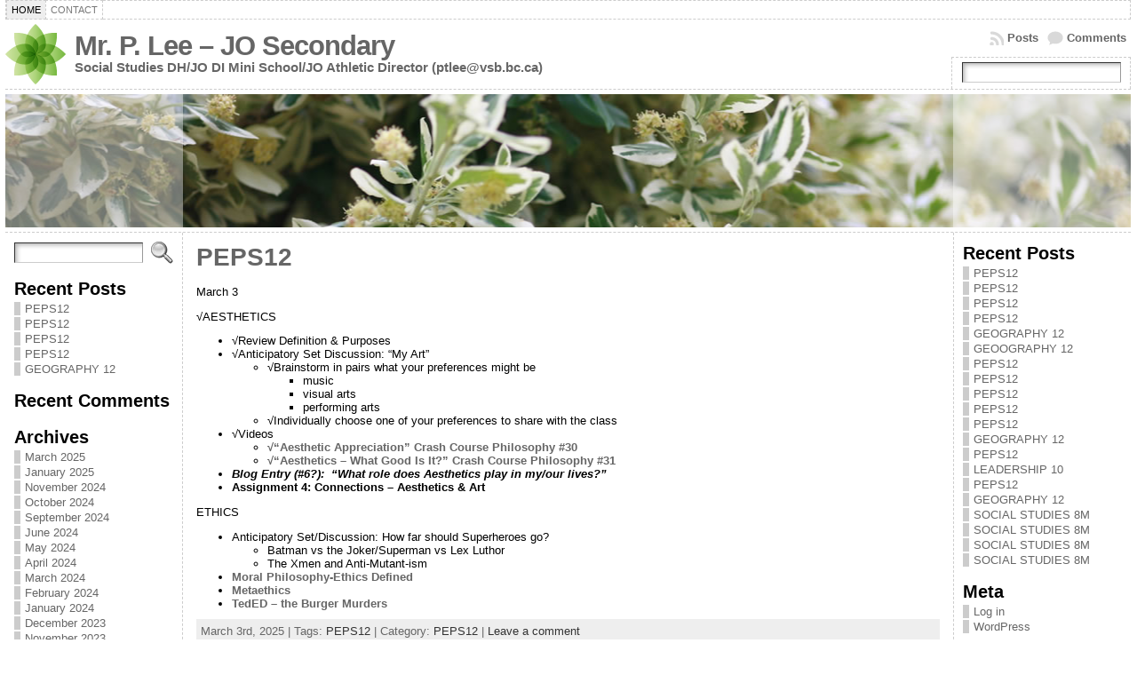

--- FILE ---
content_type: text/html; charset=UTF-8
request_url: https://blogs.vsb.bc.ca/ptlee/
body_size: 110963
content:
<!DOCTYPE html PUBLIC "-//W3C//DTD XHTML 1.0 Transitional//EN" "http://www.w3.org/TR/xhtml1/DTD/xhtml1-transitional.dtd">
<html xmlns="http://www.w3.org/1999/xhtml" lang="en-US">
<head>
<meta http-equiv="Content-Type" content="text/html; charset=UTF-8" />
<title>Mr. P. Lee - JO Secondary</title>
<link rel="profile" href="http://gmpg.org/xfn/11" />
<link rel="pingback" href="https://blogs.vsb.bc.ca/ptlee/xmlrpc.php" />
<meta name='robots' content='max-image-preview:large' />
	<style>img:is([sizes="auto" i], [sizes^="auto," i]) { contain-intrinsic-size: 3000px 1500px }</style>
	<link rel="alternate" type="application/rss+xml" title="Mr. P. Lee - JO Secondary &raquo; Feed" href="https://blogs.vsb.bc.ca/ptlee/feed/" />
<link rel="alternate" type="application/rss+xml" title="Mr. P. Lee - JO Secondary &raquo; Comments Feed" href="https://blogs.vsb.bc.ca/ptlee/comments/feed/" />
<script type="text/javascript">
/* <![CDATA[ */
window._wpemojiSettings = {"baseUrl":"https:\/\/s.w.org\/images\/core\/emoji\/15.0.3\/72x72\/","ext":".png","svgUrl":"https:\/\/s.w.org\/images\/core\/emoji\/15.0.3\/svg\/","svgExt":".svg","source":{"concatemoji":"https:\/\/blogs.vsb.bc.ca\/ptlee\/wp-includes\/js\/wp-emoji-release.min.js?ver=6.7.2"}};
/*! This file is auto-generated */
!function(i,n){var o,s,e;function c(e){try{var t={supportTests:e,timestamp:(new Date).valueOf()};sessionStorage.setItem(o,JSON.stringify(t))}catch(e){}}function p(e,t,n){e.clearRect(0,0,e.canvas.width,e.canvas.height),e.fillText(t,0,0);var t=new Uint32Array(e.getImageData(0,0,e.canvas.width,e.canvas.height).data),r=(e.clearRect(0,0,e.canvas.width,e.canvas.height),e.fillText(n,0,0),new Uint32Array(e.getImageData(0,0,e.canvas.width,e.canvas.height).data));return t.every(function(e,t){return e===r[t]})}function u(e,t,n){switch(t){case"flag":return n(e,"\ud83c\udff3\ufe0f\u200d\u26a7\ufe0f","\ud83c\udff3\ufe0f\u200b\u26a7\ufe0f")?!1:!n(e,"\ud83c\uddfa\ud83c\uddf3","\ud83c\uddfa\u200b\ud83c\uddf3")&&!n(e,"\ud83c\udff4\udb40\udc67\udb40\udc62\udb40\udc65\udb40\udc6e\udb40\udc67\udb40\udc7f","\ud83c\udff4\u200b\udb40\udc67\u200b\udb40\udc62\u200b\udb40\udc65\u200b\udb40\udc6e\u200b\udb40\udc67\u200b\udb40\udc7f");case"emoji":return!n(e,"\ud83d\udc26\u200d\u2b1b","\ud83d\udc26\u200b\u2b1b")}return!1}function f(e,t,n){var r="undefined"!=typeof WorkerGlobalScope&&self instanceof WorkerGlobalScope?new OffscreenCanvas(300,150):i.createElement("canvas"),a=r.getContext("2d",{willReadFrequently:!0}),o=(a.textBaseline="top",a.font="600 32px Arial",{});return e.forEach(function(e){o[e]=t(a,e,n)}),o}function t(e){var t=i.createElement("script");t.src=e,t.defer=!0,i.head.appendChild(t)}"undefined"!=typeof Promise&&(o="wpEmojiSettingsSupports",s=["flag","emoji"],n.supports={everything:!0,everythingExceptFlag:!0},e=new Promise(function(e){i.addEventListener("DOMContentLoaded",e,{once:!0})}),new Promise(function(t){var n=function(){try{var e=JSON.parse(sessionStorage.getItem(o));if("object"==typeof e&&"number"==typeof e.timestamp&&(new Date).valueOf()<e.timestamp+604800&&"object"==typeof e.supportTests)return e.supportTests}catch(e){}return null}();if(!n){if("undefined"!=typeof Worker&&"undefined"!=typeof OffscreenCanvas&&"undefined"!=typeof URL&&URL.createObjectURL&&"undefined"!=typeof Blob)try{var e="postMessage("+f.toString()+"("+[JSON.stringify(s),u.toString(),p.toString()].join(",")+"));",r=new Blob([e],{type:"text/javascript"}),a=new Worker(URL.createObjectURL(r),{name:"wpTestEmojiSupports"});return void(a.onmessage=function(e){c(n=e.data),a.terminate(),t(n)})}catch(e){}c(n=f(s,u,p))}t(n)}).then(function(e){for(var t in e)n.supports[t]=e[t],n.supports.everything=n.supports.everything&&n.supports[t],"flag"!==t&&(n.supports.everythingExceptFlag=n.supports.everythingExceptFlag&&n.supports[t]);n.supports.everythingExceptFlag=n.supports.everythingExceptFlag&&!n.supports.flag,n.DOMReady=!1,n.readyCallback=function(){n.DOMReady=!0}}).then(function(){return e}).then(function(){var e;n.supports.everything||(n.readyCallback(),(e=n.source||{}).concatemoji?t(e.concatemoji):e.wpemoji&&e.twemoji&&(t(e.twemoji),t(e.wpemoji)))}))}((window,document),window._wpemojiSettings);
/* ]]> */
</script>
<style id='wp-emoji-styles-inline-css' type='text/css'>

	img.wp-smiley, img.emoji {
		display: inline !important;
		border: none !important;
		box-shadow: none !important;
		height: 1em !important;
		width: 1em !important;
		margin: 0 0.07em !important;
		vertical-align: -0.1em !important;
		background: none !important;
		padding: 0 !important;
	}
</style>
<link rel='stylesheet' id='wp-block-library-css' href='https://blogs.vsb.bc.ca/ptlee/wp-includes/css/dist/block-library/style.min.css?ver=6.7.2' type='text/css' media='all' />
<link rel='stylesheet' id='awsm-ead-public-css' href='https://blogs.vsb.bc.ca/ptlee/wp-content/plugins/embed-any-document/css/embed-public.min.css?ver=2.7.6' type='text/css' media='all' />
<style id='classic-theme-styles-inline-css' type='text/css'>
/*! This file is auto-generated */
.wp-block-button__link{color:#fff;background-color:#32373c;border-radius:9999px;box-shadow:none;text-decoration:none;padding:calc(.667em + 2px) calc(1.333em + 2px);font-size:1.125em}.wp-block-file__button{background:#32373c;color:#fff;text-decoration:none}
</style>
<style id='global-styles-inline-css' type='text/css'>
:root{--wp--preset--aspect-ratio--square: 1;--wp--preset--aspect-ratio--4-3: 4/3;--wp--preset--aspect-ratio--3-4: 3/4;--wp--preset--aspect-ratio--3-2: 3/2;--wp--preset--aspect-ratio--2-3: 2/3;--wp--preset--aspect-ratio--16-9: 16/9;--wp--preset--aspect-ratio--9-16: 9/16;--wp--preset--color--black: #000000;--wp--preset--color--cyan-bluish-gray: #abb8c3;--wp--preset--color--white: #ffffff;--wp--preset--color--pale-pink: #f78da7;--wp--preset--color--vivid-red: #cf2e2e;--wp--preset--color--luminous-vivid-orange: #ff6900;--wp--preset--color--luminous-vivid-amber: #fcb900;--wp--preset--color--light-green-cyan: #7bdcb5;--wp--preset--color--vivid-green-cyan: #00d084;--wp--preset--color--pale-cyan-blue: #8ed1fc;--wp--preset--color--vivid-cyan-blue: #0693e3;--wp--preset--color--vivid-purple: #9b51e0;--wp--preset--gradient--vivid-cyan-blue-to-vivid-purple: linear-gradient(135deg,rgba(6,147,227,1) 0%,rgb(155,81,224) 100%);--wp--preset--gradient--light-green-cyan-to-vivid-green-cyan: linear-gradient(135deg,rgb(122,220,180) 0%,rgb(0,208,130) 100%);--wp--preset--gradient--luminous-vivid-amber-to-luminous-vivid-orange: linear-gradient(135deg,rgba(252,185,0,1) 0%,rgba(255,105,0,1) 100%);--wp--preset--gradient--luminous-vivid-orange-to-vivid-red: linear-gradient(135deg,rgba(255,105,0,1) 0%,rgb(207,46,46) 100%);--wp--preset--gradient--very-light-gray-to-cyan-bluish-gray: linear-gradient(135deg,rgb(238,238,238) 0%,rgb(169,184,195) 100%);--wp--preset--gradient--cool-to-warm-spectrum: linear-gradient(135deg,rgb(74,234,220) 0%,rgb(151,120,209) 20%,rgb(207,42,186) 40%,rgb(238,44,130) 60%,rgb(251,105,98) 80%,rgb(254,248,76) 100%);--wp--preset--gradient--blush-light-purple: linear-gradient(135deg,rgb(255,206,236) 0%,rgb(152,150,240) 100%);--wp--preset--gradient--blush-bordeaux: linear-gradient(135deg,rgb(254,205,165) 0%,rgb(254,45,45) 50%,rgb(107,0,62) 100%);--wp--preset--gradient--luminous-dusk: linear-gradient(135deg,rgb(255,203,112) 0%,rgb(199,81,192) 50%,rgb(65,88,208) 100%);--wp--preset--gradient--pale-ocean: linear-gradient(135deg,rgb(255,245,203) 0%,rgb(182,227,212) 50%,rgb(51,167,181) 100%);--wp--preset--gradient--electric-grass: linear-gradient(135deg,rgb(202,248,128) 0%,rgb(113,206,126) 100%);--wp--preset--gradient--midnight: linear-gradient(135deg,rgb(2,3,129) 0%,rgb(40,116,252) 100%);--wp--preset--font-size--small: 13px;--wp--preset--font-size--medium: 20px;--wp--preset--font-size--large: 36px;--wp--preset--font-size--x-large: 42px;--wp--preset--spacing--20: 0.44rem;--wp--preset--spacing--30: 0.67rem;--wp--preset--spacing--40: 1rem;--wp--preset--spacing--50: 1.5rem;--wp--preset--spacing--60: 2.25rem;--wp--preset--spacing--70: 3.38rem;--wp--preset--spacing--80: 5.06rem;--wp--preset--shadow--natural: 6px 6px 9px rgba(0, 0, 0, 0.2);--wp--preset--shadow--deep: 12px 12px 50px rgba(0, 0, 0, 0.4);--wp--preset--shadow--sharp: 6px 6px 0px rgba(0, 0, 0, 0.2);--wp--preset--shadow--outlined: 6px 6px 0px -3px rgba(255, 255, 255, 1), 6px 6px rgba(0, 0, 0, 1);--wp--preset--shadow--crisp: 6px 6px 0px rgba(0, 0, 0, 1);}:where(.is-layout-flex){gap: 0.5em;}:where(.is-layout-grid){gap: 0.5em;}body .is-layout-flex{display: flex;}.is-layout-flex{flex-wrap: wrap;align-items: center;}.is-layout-flex > :is(*, div){margin: 0;}body .is-layout-grid{display: grid;}.is-layout-grid > :is(*, div){margin: 0;}:where(.wp-block-columns.is-layout-flex){gap: 2em;}:where(.wp-block-columns.is-layout-grid){gap: 2em;}:where(.wp-block-post-template.is-layout-flex){gap: 1.25em;}:where(.wp-block-post-template.is-layout-grid){gap: 1.25em;}.has-black-color{color: var(--wp--preset--color--black) !important;}.has-cyan-bluish-gray-color{color: var(--wp--preset--color--cyan-bluish-gray) !important;}.has-white-color{color: var(--wp--preset--color--white) !important;}.has-pale-pink-color{color: var(--wp--preset--color--pale-pink) !important;}.has-vivid-red-color{color: var(--wp--preset--color--vivid-red) !important;}.has-luminous-vivid-orange-color{color: var(--wp--preset--color--luminous-vivid-orange) !important;}.has-luminous-vivid-amber-color{color: var(--wp--preset--color--luminous-vivid-amber) !important;}.has-light-green-cyan-color{color: var(--wp--preset--color--light-green-cyan) !important;}.has-vivid-green-cyan-color{color: var(--wp--preset--color--vivid-green-cyan) !important;}.has-pale-cyan-blue-color{color: var(--wp--preset--color--pale-cyan-blue) !important;}.has-vivid-cyan-blue-color{color: var(--wp--preset--color--vivid-cyan-blue) !important;}.has-vivid-purple-color{color: var(--wp--preset--color--vivid-purple) !important;}.has-black-background-color{background-color: var(--wp--preset--color--black) !important;}.has-cyan-bluish-gray-background-color{background-color: var(--wp--preset--color--cyan-bluish-gray) !important;}.has-white-background-color{background-color: var(--wp--preset--color--white) !important;}.has-pale-pink-background-color{background-color: var(--wp--preset--color--pale-pink) !important;}.has-vivid-red-background-color{background-color: var(--wp--preset--color--vivid-red) !important;}.has-luminous-vivid-orange-background-color{background-color: var(--wp--preset--color--luminous-vivid-orange) !important;}.has-luminous-vivid-amber-background-color{background-color: var(--wp--preset--color--luminous-vivid-amber) !important;}.has-light-green-cyan-background-color{background-color: var(--wp--preset--color--light-green-cyan) !important;}.has-vivid-green-cyan-background-color{background-color: var(--wp--preset--color--vivid-green-cyan) !important;}.has-pale-cyan-blue-background-color{background-color: var(--wp--preset--color--pale-cyan-blue) !important;}.has-vivid-cyan-blue-background-color{background-color: var(--wp--preset--color--vivid-cyan-blue) !important;}.has-vivid-purple-background-color{background-color: var(--wp--preset--color--vivid-purple) !important;}.has-black-border-color{border-color: var(--wp--preset--color--black) !important;}.has-cyan-bluish-gray-border-color{border-color: var(--wp--preset--color--cyan-bluish-gray) !important;}.has-white-border-color{border-color: var(--wp--preset--color--white) !important;}.has-pale-pink-border-color{border-color: var(--wp--preset--color--pale-pink) !important;}.has-vivid-red-border-color{border-color: var(--wp--preset--color--vivid-red) !important;}.has-luminous-vivid-orange-border-color{border-color: var(--wp--preset--color--luminous-vivid-orange) !important;}.has-luminous-vivid-amber-border-color{border-color: var(--wp--preset--color--luminous-vivid-amber) !important;}.has-light-green-cyan-border-color{border-color: var(--wp--preset--color--light-green-cyan) !important;}.has-vivid-green-cyan-border-color{border-color: var(--wp--preset--color--vivid-green-cyan) !important;}.has-pale-cyan-blue-border-color{border-color: var(--wp--preset--color--pale-cyan-blue) !important;}.has-vivid-cyan-blue-border-color{border-color: var(--wp--preset--color--vivid-cyan-blue) !important;}.has-vivid-purple-border-color{border-color: var(--wp--preset--color--vivid-purple) !important;}.has-vivid-cyan-blue-to-vivid-purple-gradient-background{background: var(--wp--preset--gradient--vivid-cyan-blue-to-vivid-purple) !important;}.has-light-green-cyan-to-vivid-green-cyan-gradient-background{background: var(--wp--preset--gradient--light-green-cyan-to-vivid-green-cyan) !important;}.has-luminous-vivid-amber-to-luminous-vivid-orange-gradient-background{background: var(--wp--preset--gradient--luminous-vivid-amber-to-luminous-vivid-orange) !important;}.has-luminous-vivid-orange-to-vivid-red-gradient-background{background: var(--wp--preset--gradient--luminous-vivid-orange-to-vivid-red) !important;}.has-very-light-gray-to-cyan-bluish-gray-gradient-background{background: var(--wp--preset--gradient--very-light-gray-to-cyan-bluish-gray) !important;}.has-cool-to-warm-spectrum-gradient-background{background: var(--wp--preset--gradient--cool-to-warm-spectrum) !important;}.has-blush-light-purple-gradient-background{background: var(--wp--preset--gradient--blush-light-purple) !important;}.has-blush-bordeaux-gradient-background{background: var(--wp--preset--gradient--blush-bordeaux) !important;}.has-luminous-dusk-gradient-background{background: var(--wp--preset--gradient--luminous-dusk) !important;}.has-pale-ocean-gradient-background{background: var(--wp--preset--gradient--pale-ocean) !important;}.has-electric-grass-gradient-background{background: var(--wp--preset--gradient--electric-grass) !important;}.has-midnight-gradient-background{background: var(--wp--preset--gradient--midnight) !important;}.has-small-font-size{font-size: var(--wp--preset--font-size--small) !important;}.has-medium-font-size{font-size: var(--wp--preset--font-size--medium) !important;}.has-large-font-size{font-size: var(--wp--preset--font-size--large) !important;}.has-x-large-font-size{font-size: var(--wp--preset--font-size--x-large) !important;}
:where(.wp-block-post-template.is-layout-flex){gap: 1.25em;}:where(.wp-block-post-template.is-layout-grid){gap: 1.25em;}
:where(.wp-block-columns.is-layout-flex){gap: 2em;}:where(.wp-block-columns.is-layout-grid){gap: 2em;}
:root :where(.wp-block-pullquote){font-size: 1.5em;line-height: 1.6;}
</style>
<link rel='stylesheet' id='contact-form-7-css' href='https://blogs.vsb.bc.ca/ptlee/wp-content/plugins/contact-form-7/includes/css/styles.css?ver=6.0.6' type='text/css' media='all' />
<link rel='stylesheet' id='wpgms-styles-css' href='https://blogs.vsb.bc.ca/ptlee/wp-content/plugins/global-multisite-search/css/gms-styles.css?ver=6.7.2' type='text/css' media='all' />
<script type="text/javascript" src="https://blogs.vsb.bc.ca/ptlee/wp-includes/js/jquery/jquery.min.js?ver=3.7.1" id="jquery-core-js"></script>
<script type="text/javascript" src="https://blogs.vsb.bc.ca/ptlee/wp-includes/js/jquery/jquery-migrate.min.js?ver=3.4.1" id="jquery-migrate-js"></script>
<script type="text/javascript" id="wpgms-scripts-js-extra">
/* <![CDATA[ */
var wpgms_ajax_params = {"wpgms_ajax_nonce":"54177dee93","wpgms_ajax_url":"https:\/\/blogs.vsb.bc.ca\/ptlee\/wp-admin\/admin-ajax.php"};
/* ]]> */
</script>
<script type="text/javascript" src="https://blogs.vsb.bc.ca/ptlee/wp-content/plugins/global-multisite-search/js/wpgms-scripts.js?ver=6.7.2" id="wpgms-scripts-js"></script>
<link rel="https://api.w.org/" href="https://blogs.vsb.bc.ca/ptlee/wp-json/" /><link rel="EditURI" type="application/rsd+xml" title="RSD" href="https://blogs.vsb.bc.ca/ptlee/xmlrpc.php?rsd" />
<style type="text/css">body{text-align:center;margin:0;padding:0;font-family:tahoma,arial,sans-serif;font-size:0.8em;color:#000000;background:#ffffff}a:link,a:visited,a:active{color:#666666;font-weight:bold;text-decoration:none;}a:hover{color:#CC0000;font-weight:bold;text-decoration:underline}ul,ol,dl,p,h1,h2,h3,h4,h5,h6{margin-top:10px;margin-bottom:10px;padding-top:0;padding-bottom:0;}ul ul,ul ol,ol ul,ol ol{margin-top:0;margin-bottom:0}code,pre{font-family:"Courier New",Courier,monospace;font-size:1em}pre{overflow:auto;word-wrap:normal;padding-bottom:1.5em;overflow-y:hidden;width:99%}abbr[title],acronym[title]{border-bottom:1px dotted}hr{display:block;height:2px;border:none;margin:0.5em auto;color:#cccccc;background-color:#cccccc}table{font-size:1em;}div.post,ul.commentlist li,ol.commentlist li{word-wrap:break-word;}pre,.wp_syntax{word-wrap:normal;}div#wrapper{text-align:center;margin-left:auto;margin-right:auto;display:block;width:99%}div#container{padding:0;width:auto;margin-left:auto;margin-right:auto;text-align:left;display:block}table#layout{font-size:100%;width:100%;table-layout:fixed}.colone{width:200px}.colone-inner{width:200px}.coltwo{width:100% }.colthree-inner{width:200px}.colthree{width:200px}div#header.full-width{width:100%}div#header,td#header{width:auto;padding:0}table#logoarea,table#logoarea tr,table#logoarea td{margin:0;padding:0;background:none;border:0}table#logoarea{width:100%;border-spacing:0px}img.logo{display:block;margin:0 10px 0 0}td.logoarea-logo{width:1%}h1.blogtitle,h2.blogtitle{ display:block;margin:0;padding:0;letter-spacing:-1px;line-height:1.0em;font-family:tahoma,arial,sans-serif;font-size:240%;font-smooth:always}h1.blogtitle a:link,h1.blogtitle a:visited,h1.blogtitle a:active,h2.blogtitle a:link,h2.blogtitle a:visited,h2.blogtitle a:active{ text-decoration:none;color:#666666;font-weight:bold;font-smooth:always}h1.blogtitle a:hover,h2.blogtitle a:hover{ text-decoration:none;color:#000000;font-weight:bold}p.tagline{margin:0;padding:0;font-size:1.2em;font-weight:bold;color:#666666}td.feed-icons{white-space:nowrap;}div.rss-box{height:1%;display:block;padding:10px 0 10px 10px;margin:0;width:280px}a.comments-icon{height:22px;line-height:22px;margin:0 5px 0 5px;padding-left:22px;display:block;text-decoration:none;float:right;white-space:nowrap}a.comments-icon:link,a.comments-icon:active,a.comments-icon:visited{background:transparent url(https://blogs.vsb.bc.ca/ptlee/wp-content/themes/atahualpa/images/comment-gray.png) no-repeat scroll center left}a.comments-icon:hover{background:transparent url(https://blogs.vsb.bc.ca/ptlee/wp-content/themes/atahualpa/images/comment.png) no-repeat scroll center left}a.posts-icon{height:22px;line-height:22px;margin:0 5px 0 0;padding-left:20px;display:block;text-decoration:none;float:right;white-space:nowrap}a.posts-icon:link,a.posts-icon:active,a.posts-icon:visited{background:transparent url(https://blogs.vsb.bc.ca/ptlee/wp-content/themes/atahualpa/images/rss-gray.png) no-repeat scroll center left}a.posts-icon:hover{background:transparent url(https://blogs.vsb.bc.ca/ptlee/wp-content/themes/atahualpa/images/rss.png) no-repeat scroll center left}a.email-icon{height:22px;line-height:22px;margin:0 5px 0 5px;padding-left:24px;display:block;text-decoration:none;float:right;white-space:nowrap}a.email-icon:link,a.email-icon:active,a.email-icon:visited{background:transparent url(https://blogs.vsb.bc.ca/ptlee/wp-content/themes/atahualpa/images/email-gray.png) no-repeat scroll center left}a.email-icon:hover{background:transparent url(https://blogs.vsb.bc.ca/ptlee/wp-content/themes/atahualpa/images/email.png) no-repeat scroll center left}td.search-box{height:1%}div.searchbox{height:35px;border:1px dashed #cccccc;border-bottom:0;width:200px;margin:0;padding:0}div.searchbox-form{margin:5px 10px 5px 10px}div.horbar1,div.horbar2{font-size:1px;clear:both;display:block;position:relative;padding:0;margin:0}div.horbar1{height:5px;background:#ffffff;border-top:dashed 1px #cccccc}div.horbar2{height:5px;background:#ffffff;border-bottom:dashed 1px #cccccc}div.header-image-container-pre{position:relative;margin:0;padding:0;height:150px;}div.header-image-container{position:relative;margin:0;padding:0;height:150px;}div.codeoverlay{position:absolute;top:0;left:0;width:100%;height:100%}div.opacityleft{position:absolute;z-index:2;top:0;left:0;background-color:#FFFFFF;height:150px;width:200px;filter:alpha(opacity=40);opacity:.40}div.opacityright{position:absolute;z-index:2;top:0;right:0;background-color:#FFFFFF;height:150px;width:200px;filter:alpha(opacity=40);opacity:.40}a.divclick:link,a.divclick:visited,a.divclick:active,a.divclick:hover{width:100%;height:100%;display:block;text-decoration:none}td#left{vertical-align:top;border-right:dashed 1px #CCCCCC;padding:10px 10px 10px 10px;background:#ffffff}td#left-inner{vertical-align:top;border-right:dashed 1px #CCCCCC;padding:10px 10px 10px 10px;background:#ffffff}td#right{vertical-align:top;border-left:dashed 1px #CCCCCC;padding:10px 10px 10px 10px;background:#ffffff}td#right-inner{vertical-align:top;border-left:dashed 1px #CCCCCC;padding:10px 10px 10px 10px;background:#ffffff}td#middle{vertical-align:top;width:100%;padding:10px 15px}div#footer.full-width{width:100%}div#footer,td#footer{width:auto;background-color:#ffffff;border-top:dashed 1px #cccccc;padding:10px;text-align:center;color:#777777;font-size:95%}div#footer a:link,div#footer a:visited,div#footer a:active,td#footer a:link,td#footer a:visited,td#footer a:active{text-decoration:none;color:#777777;font-weight:normal}div#footer a:hover,td#footer a:hover{text-decoration:none;color:#777777;font-weight:normal}div.widget{display:block;width:auto;margin:0 0 15px 0}div.widget-title{display:block;width:auto}div.widget-title h3,td#left h3.tw-widgettitle,td#right h3.tw-widgettitle,td#left ul.tw-nav-list,td#right ul.tw-nav-list{padding:0;margin:0;font-size:1.6em;font-weight:bold}div.widget ul,div.textwidget{display:block;width:auto}div.widget select{width:98%;margin-top:5px;}div.widget ul{list-style-type:none;margin:0;padding:0;width:auto}div.widget ul li{display:block;margin:2px 0 2px 0px;padding:0 0 0 5px;border-left:solid 7px #cccccc}div.widget ul li:hover,div.widget ul li.sfhover{display:block;width:auto;border-left:solid 7px #000000;}div.widget ul li ul li{margin:2px 0 2px 5px;padding:0 0 0 5px;border-left:solid 7px #cccccc;}div.widget ul li ul li:hover,div.widget ul li ul li.sfhover{border-left:solid 7px #000000;}div.widget ul li ul li ul li{margin:2px 0 2px 5px;padding:0 0 0 5px;border-left:solid 7px #cccccc;}div.widget ul li ul li ul li:hover,div.widget ul li ul li ul li.sfhover{border-left:solid 7px #000000;}div.widget a:link,div.widget a:visited,div.widget a:active,div.widget td a:link,div.widget td a:visited,div.widget td a:active,div.widget ul li a:link,div.widget ul li a:visited,div.widget ul li a:active{text-decoration:none;font-weight:normal;color:#666666;font-weight:normal;}div.widget ul li ul li a:link,div.widget ul li ul li a:visited,div.widget ul li ul li a:active{color:#666666;font-weight:normal;}div.widget ul li ul li ul li a:link,div.widget ul li ul li ul li a:visited,div.widget ul li ul li ul li a:active{color:#666666;font-weight:normal;}div.widget a:hover,div.widget ul li a:hover{color:#000000;}div.widget ul li ul li a:hover{color:#000000;}div.widget ul li ul li ul li a:hover{color:#000000;}div.widget ul li a:link,div.widget ul li a:visited,div.widget ul li a:active,div.widget ul li a:hover{display:inline}* html div.widget ul li a:link,* html div.widget ul li a:visited,* html div.widget ul li a:active,* html div.widget ul li a:hover{height:1%; } div.widget_nav_menu ul li,div.widget_pages ul li,div.widget_categories ul li{border-left:0 !important;padding:0 !important}div.widget_nav_menu ul li a:link,div.widget_nav_menu ul li a:visited,div.widget_nav_menu ul li a:active,div.widget_pages ul li a:link,div.widget_pages ul li a:visited,div.widget_pages ul li a:active,div.widget_categories ul li a:link,div.widget_categories ul li a:visited,div.widget_categories ul li a:active{padding:0 0 0 5px;border-left:solid 7px #cccccc}div.widget_nav_menu ul li a:hover,div.widget_pages ul li a:hover,div.widget_categories ul li a:hover{border-left:solid 7px #000000;}div.widget_nav_menu ul li ul li a:link,div.widget_nav_menu ul li ul li a:visited,div.widget_nav_menu ul li ul li a:active,div.widget_pages ul li ul li a:link,div.widget_pages ul li ul li a:visited,div.widget_pages ul li ul li a:active,div.widget_categories ul li ul li a:link,div.widget_categories ul li ul li a:visited,div.widget_categories ul li ul li a:active{padding:0 0 0 5px;border-left:solid 7px #cccccc}div.widget_nav_menu ul li ul li a:hover,div.widget_pages ul li ul li a:hover,div.widget_categories ul li ul li a:hover{border-left:solid 7px #000000;}div.widget_nav_menu ul li ul li ul li a:link,div.widget_nav_menu ul li ul li ul li a:visited,div.widget_nav_menu ul li ul li ul li a:active,div.widget_pages ul li ul li ul li a:link,div.widget_pages ul li ul li ul li a:visited,div.widget_pages ul li ul li ul li a:active,div.widget_categories ul li ul li ul li a:link,div.widget_categories ul li ul li ul li a:visited,div.widget_categories ul li ul li ul li a:active{padding:0 0 0 5px;border-left:solid 7px #cccccc}div.widget_nav_menu ul li ul li ul li a:hover,div.widget_pages ul li ul li ul li a:hover,div.widget_categories ul li ul li ul li a:hover{border-left:solid 7px #000000;}div.widget_nav_menu ul li a:link,div.widget_nav_menu ul li a:active,div.widget_nav_menu ul li a:visited,div.widget_nav_menu ul li a:hover,div.widget_pages ul li a:link,div.widget_pages ul li a:active,div.widget_pages ul li a:visited,div.widget_pages ul li a:hover{display:block !important}div.widget_categories ul li a:link,div.widget_categories ul li a:active,div.widget_categories ul li a:visited,div.widget_categories ul li a:hover{display:inline !important}table.subscribe{width:100%}table.subscribe td.email-text{padding:0 0 5px 0;vertical-align:top}table.subscribe td.email-field{padding:0;width:100%}table.subscribe td.email-button{padding:0 0 0 5px}table.subscribe td.post-text{padding:7px 0 0 0;vertical-align:top}table.subscribe td.comment-text{padding:7px 0 0 0;vertical-align:top}div.post,div.page{display:block;margin:0 0 30px 0}div.sticky{background:#eee url('https://blogs.vsb.bc.ca/ptlee/wp-content/themes/atahualpa /images/sticky.gif') 99% 5% no-repeat;border:dashed 1px #cccccc;padding:10px}div.post-kicker{margin:0 0 5px 0}div.post-kicker a:link,div.post-kicker a:visited,div.post-kicker a:active{color:#000000;text-decoration:none;text-transform:uppercase}div.post-kicker a:hover{color:#cc0000}div.post-headline{}div.post-headline h1,div.post-headline h2{ margin:0; padding:0;padding:0;margin:0}div.post-headline h2 a:link,div.post-headline h2 a:visited,div.post-headline h2 a:active,div.post-headline h1 a:link,div.post-headline h1 a:visited,div.post-headline h1 a:active{color:#666666;text-decoration:none}div.post-headline h2 a:hover,div.post-headline h1 a:hover{color:#000000;text-decoration:none}div.post-byline{margin:5px 0 10px 0}div.post-byline a:link,div.post-byline a:visited,div.post-byline a:active{}div.post-byline a:hover{}div.post-bodycopy{}div.post-bodycopy p{margin:1em 0;padding:0;display:block}div.post-pagination{}div.post-footer{clear:both;display:block;margin:0;padding:5px;background:#eeeeee;color:#666;line-height:18px}div.post-footer a:link,div.post-footer a:visited,div.post-footer a:active{color:#333;font-weight:normal;text-decoration:none}div.post-footer a:hover{color:#333;font-weight:normal;text-decoration:underline}div.post-kicker img,div.post-byline img,div.post-footer img{border:0;padding:0;margin:0 0 -1px 0;background:none}span.post-ratings{display:inline-block;width:auto;white-space:nowrap}div.navigation-top{margin:0 0 10px 0;padding:0 0 10px 0;border-bottom:dashed 1px #cccccc}div.navigation-middle{margin:10px 0 20px 0;padding:10px 0 10px 0;border-top:dashed 1px #cccccc;border-bottom:dashed 1px #cccccc}div.navigation-bottom{margin:20px 0 0 0;padding:10px 0 0 0;border-top:dashed 1px #cccccc}div.navigation-comments-above{margin:0 0 10px 0;padding:5px 0 5px 0}div.navigation-comments-below{margin:0 0 10px 0;padding:5px 0 5px 0}div.older{float:left;width:48%;text-align:left;margin:0;padding:0}div.newer{float:right;width:48%;text-align:right;margin:0;padding:0;}div.older-home{float:left;width:44%;text-align:left;margin:0;padding:0}div.newer-home{float:right;width:44%;text-align:right;margin:0;padding:0;}div.home{float:left;width:8%;text-align:center;margin:0;padding:0}form,.feedburner-email-form{margin:0;padding:0;}fieldset{border:1px solid #cccccc;width:auto;padding:0.35em 0.625em 0.75em;display:block;}legend{color:#000000;background:#f4f4f4;border:1px solid #cccccc;padding:2px 6px;margin-bottom:15px;}form p{margin:5px 0 0 0;padding:0;}div.xhtml-tags p{margin:0}label{margin-right:0.5em;font-family:arial;cursor:pointer;}input.text,input.textbox,input.password,input.file,input.TextField,textarea{padding:3px;color:#000000;border-top:solid 1px #333333;border-left:solid 1px #333333;border-right:solid 1px #999999;border-bottom:solid 1px #cccccc;background:url(https://blogs.vsb.bc.ca/ptlee/wp-content/themes/atahualpa/images/inputbackgr.gif) top left no-repeat}textarea{width:96%;}input.inputblur{color:#777777;width:95%}input.inputfocus{color:#000000;width:95%}input.highlight,textarea.highlight{background:#e8eff7;border-color:#37699f}.button,.Button,input[type=submit]{padding:0 2px;height:24px;line-height:16px;background-color:#777777;color:#ffffff;border:solid 2px #555555;font-weight:bold}input.buttonhover{padding:0 2px;cursor:pointer;background-color:#6b9c6b;color:#ffffff;border:solid 2px #496d49}form#commentform input#submit{ padding:0 .25em; overflow:visible}form#commentform input#submit[class]{width:auto}form#commentform input#submit{padding:4px 10px 4px 10px;font-size:1.2em;line-height:1.5em;height:36px}table.searchform{width:100%}table.searchform td.searchfield{padding:0;width:100%}table.searchform td.searchbutton{padding:0 0 0 5px}table.searchform td.searchbutton input{padding:0 0 0 5px}blockquote{height:1%;display:block;clear:both;color:#555555;padding:1em 1em;background:#f4f4f4;border:solid 1px #e1e1e1}blockquote blockquote{height:1%;display:block;clear:both;color:#444444;padding:1em 1em;background:#e1e1e1;border:solid 1px #d3d3d3}div.post table{border-collapse:collapse;margin:10px 0}div.post table caption{width:auto;margin:0 auto;background:#eeeeee;border:#999999;padding:4px 8px;color:#666666}div.post table th{background:#888888;color:#ffffff;font-weight:bold;font-size:90%;padding:4px 8px;border:solid 1px #ffffff;text-align:left}div.post table td{padding:4px 8px;background-color:#ffffff;border-bottom:1px solid #dddddd;text-align:left}div.post table tfoot td{}div.post table tr.alt td{background:#f4f4f4}div.post table tr.over td{background:#e2e2e2}#calendar_wrap{padding:0;border:none}table#wp-calendar{width:100%;font-size:90%;border-collapse:collapse;background-color:#ffffff;margin:0 auto}table#wp-calendar caption{width:auto;background:#eeeeee;border:none;padding:3px;margin:0 auto;font-size:1em}table#wp-calendar th{border:solid 1px #eeeeee;background-color:#999999;color:#ffffff;font-weight:bold;padding:2px;text-align:center}table#wp-calendar td{padding:0;line-height:18px;background-color:#ffffff;border:1px solid #dddddd;text-align:center}table#wp-calendar tfoot td{border:solid 1px #eeeeee;background-color:#eeeeee}table#wp-calendar td a{display:block;background-color:#eeeeee;width:100%;height:100%;padding:0}div#respond{margin:25px 0;padding:25px;background:#eee;-moz-border-radius:8px;-khtml-border-radius:8px;-webkit-border-radius:8px;border-radius:8px}p.thesetags{margin:10px 0}h3.reply,h3#reply-title{margin:0;padding:0 0 10px 0}ol.commentlist{margin:15px 0 25px 0;list-style-type:none;padding:0;display:block;border-top:dotted 1px #cccccc}ol.commentlist li{padding:15px 10px;display:block;height:1%;margin:0;background-color:#ffffff;border-bottom:dotted 1px #cccccc}ol.commentlist li.alt{display:block;height:1%;background-color:#eeeeee;border-bottom:dotted 1px #cccccc}ol.commentlist li.authorcomment{display:block;height:1%;background-color:#ffecec}ol.commentlist span.authorname{font-weight:bold;font-size:110%}ol.commentlist span.commentdate{color:#666666;font-size:90%;margin-bottom:5px;display:block}ol.commentlist span.editcomment{display:block}ol.commentlist li p{margin:2px 0 5px 0}div.comment-number{float:right;font-size:2em;line-height:2em;font-family:georgia,serif;font-weight:bold;color:#ddd;margin:-10px 0 0 0;position:relative;height:1%}div.comment-number a:link,div.comment-number a:visited,div.comment-number a:active{color:#ccc}textarea#comment{width:98%;margin:10px 0;display:block}ul.commentlist{margin:15px 0 15px 0;list-style-type:none;padding:0;display:block;border-top:dotted 1px #cccccc}ul.commentlist ul{margin:0;border:none;list-style-type:none;padding:0}ul.commentlist li{padding:0; margin:0;display:block;clear:both;height:1%;}ul.commentlist ul.children li{ margin-left:30px}ul.commentlist div.comment-container{padding:10px;margin:0}ul.children div.comment-container{background-color:transparent;border:dotted 1px #ccc;padding:10px;margin:0 10px 8px 0; border-radius:5px}ul.children div.bypostauthor{}ul.commentlist li.thread-even{background-color:#ffffff;border-bottom:dotted 1px #cccccc}ul.commentlist li.thread-odd{background-color:#eeeeee;border-bottom:dotted 1px #cccccc}ul.commentlist div.bypostauthor{background-color:#ffecec}ul.children div.bypostauthor{border:dotted 1px #ffbfbf}ul.commentlist span.authorname{font-size:110%}div.comment-meta a:link,div.comment-meta a:visited,div.comment-meta a:active,div.comment-meta a:hover{font-weight:normal}div#cancel-comment-reply{margin:-5px 0 10px 0}div.comment-number{float:right;font-size:2em;line-height:2em;font-family:georgia,serif;font-weight:bold;color:#ddd;margin:-10px 0 0 0;position:relative;height:1%}div.comment-number a:link,div.comment-number a:visited,div.comment-number a:active{color:#ccc}.page-numbers{padding:2px 6px;border:solid 1px #000000;border-radius:6px}span.current{background:#ddd}a.prev,a.next{border:none}a.page-numbers:link,a.page-numbers:visited,a.page-numbers:active{text-decoration:none;color:#666666;border-color:#666666}a.page-numbers:hover{text-decoration:none;color:#CC0000;border-color:#CC0000}div.xhtml-tags{display:none}abbr em{border:none !important;border-top:dashed 1px #aaa !important;display:inline-block !important;background:url(https://blogs.vsb.bc.ca/ptlee/wp-content/themes/atahualpa/images/commentluv.gif) 0% 90% no-repeat;margin-top:8px;padding:5px 5px 2px 20px !important;font-style:normal}p.subscribe-to-comments{margin-bottom:10px}div#gsHeader{display:none;}div.g2_column{margin:0 !important;width:100% !important;font-size:1.2em}div#gsNavBar{border-top-width:0 !important}p.giDescription{font-size:1.2em;line-height:1 !important}p.giTitle{margin:0.3em 0 !important;font-size:1em;font-weight:normal;color:#666}div#wp-email img{border:0;padding:0}div#wp-email input,div#wp-email textarea{margin-top:5px;margin-bottom:2px}div#wp-email p{margin-bottom:10px}input#wp-email-submit{ padding:0; font-size:30px; height:50px; line-height:50px; overflow:visible;}img.WP-EmailIcon{ vertical-align:text-bottom !important}.tw-accordion .tw-widgettitle,.tw-accordion .tw-widgettitle:hover,.tw-accordion .tw-hovered,.tw-accordion .selected,.tw-accordion .selected:hover{ background:transparent !important; background-image:none !important}.tw-accordion .tw-widgettitle span{ padding-left:0 !important}.tw-accordion h3.tw-widgettitle{border-bottom:solid 1px #ccc}.tw-accordion h3.selected{border-bottom:none}td#left .without_title,td#right .without_title{ margin-top:0;margin-bottom:0}ul.tw-nav-list{border-bottom:solid 1px #999;display:block;margin-bottom:5px !important}td#left ul.tw-nav-list li,td#right ul.tw-nav-list li{padding:0 0 1px 0;margin:0 0 -1px 5px; border:solid 1px #ccc;border-bottom:none;border-radius:5px;border-bottom-right-radius:0;border-bottom-left-radius:0;background:#eee}td#left ul.tw-nav-list li.ui-tabs-selected,td#right ul.tw-nav-list li.ui-tabs-selected{ background:none;border:solid 1px #999;border-bottom:solid 1px #fff !important}ul.tw-nav-list li a:link,ul.tw-nav-list li a:visited,ul.tw-nav-list li a:active,ul.tw-nav-list li a:hover{padding:0 8px !important;background:none;border-left:none !important;outline:none}td#left ul.tw-nav-list li.ui-tabs-selected a,td#left li.ui-tabs-selected a:hover,td#right ul.tw-nav-list li.ui-tabs-selected a,td#right li.ui-tabs-selected a:hover{ color:#000000; text-decoration:none;font-weight:bold;background:none !important;outline:none}td#left .ui-tabs-panel,td#right .ui-tabs-panel{ margin:0; padding:0}img{border:0}#dbem-location-map img{ background:none !important}.post img{padding:5px;border:solid 1px #dddddd;background-color:#f3f3f3;-moz-border-radius:3px;-khtml-border-radius:3px;-webkit-border-radius:3px;border-radius:3px}.post img.size-full{max-width:96%;width:auto;margin:5px 0 5px 0}div.post img[class~=size-full]{height:auto;}.post img.alignleft{float:left;margin:10px 10px 5px 0;}.post img.alignright{float:right;margin:10px 0 5px 10px;}.post img.aligncenter{display:block;margin:10px auto}.aligncenter,div.aligncenter{ display:block; margin-left:auto; margin-right:auto}.alignleft,div.alignleft{float:left;margin:10px 10px 5px 0}.alignright,div.alignright{ float:right; margin:10px 0 5px 10px}div.archives-page img{border:0;padding:0;background:none;margin-bottom:0;vertical-align:-10%}.wp-caption{max-width:96%;width:auto 100%;height:auto;display:block;border:1px solid #dddddd;text-align:center;background-color:#f3f3f3;padding-top:4px;margin:10px 0 0 0;-moz-border-radius:3px;-khtml-border-radius:3px;-webkit-border-radius:3px;border-radius:3px}* html .wp-caption{height:100%;}.wp-caption img{ margin:0 !important; padding:0 !important; border:0 none !important}.wp-caption-text,.wp-caption p.wp-caption-text{font-size:0.8em;line-height:13px;padding:2px 4px 5px;margin:0;color:#666666}img.wp-post-image{float:left;border:0;padding:0;background:none;margin:0 10px 5px 0}img.wp-smiley{ float:none;border:none !important;margin:0 1px -1px 1px;padding:0 !important;background:none !important}img.avatar{float:left;display:block;margin:0 8px 1px 0;padding:3px;border:solid 1px #ddd;background-color:#f3f3f3;-moz-border-radius:3px;-khtml-border-radius:3px;-webkit-border-radius:3px;border-radius:3px}#comment_quicktags{text-align:left;padding:10px 0 2px 0;display:block}#comment_quicktags input.ed_button{background:#f4f4f4;border:2px solid #cccccc;color:#444444;margin:2px 4px 2px 0;width:auto;padding:0 4px;height:24px;line-height:16px}#comment_quicktags input.ed_button_hover{background:#dddddd;border:2px solid #666666;color:#000000;margin:2px 4px 2px 0;width:auto;padding:0 4px;height:24px;line-height:16px;cursor:pointer}#comment_quicktags #ed_strong{font-weight:bold}#comment_quicktags #ed_em{font-style:italic}@media print{body{background:white;color:black;margin:0;font-size:10pt !important;font-family:arial,sans-serif;}div.post-footer{line-height:normal !important;color:#555 !important;font-size:9pt !important}a:link,a:visited,a:active,a:hover{text-decoration:underline !important;color:#000}h2{color:#000;font-size:14pt !important;font-weight:normal !important}h3{color:#000;font-size:12pt !important;}#header,#footer,.colone,.colone-inner,.colthree-inner,.colthree,.navigation,.navigation-top,.navigation-middle,.navigation-bottom,.wp-pagenavi-navigation,#comment,#respond,.remove-for-print{display:none}td#left,td#right,td#left-inner,td#right-inner{width:0;display:none}td#middle{width:100% !important;display:block}*:lang(en) td#left{ display:none}*:lang(en) td#right{ display:none}*:lang(en) td#left-inner{ display:none}*:lang(en) td#right-inner{ display:none}td#left:empty{ display:none}td#right:empty{ display:none}td#left-inner:empty{ display:none}td#right-inner:empty{ display:none}}ul.rMenu,ul.rMenu ul,ul.rMenu li,ul.rMenu a{display:block;margin:0;padding:0}ul.rMenu,ul.rMenu li,ul.rMenu ul{list-style:none}ul.rMenu ul{display:none}ul.rMenu li{position:relative;z-index:1}ul.rMenu li:hover{z-index:999}ul.rMenu li:hover > ul{display:block;position:absolute}ul.rMenu li:hover{background-position:0 0} ul.rMenu-hor li{float:left;width:auto}ul.rMenu-hRight li{float:right}ul.sub-menu li,ul.rMenu-ver li{float:none}div#menu1 ul.sub-menu,div#menu1 ul.sub-menu ul,div#menu1 ul.rMenu-ver,div#menu1 ul.rMenu-ver ul{width:11em}div#menu2 ul.sub-menu,div#menu2 ul.sub-menu ul,div#menu2 ul.rMenu-ver,div#menu2 ul.rMenu-ver ul{width:11em}ul.rMenu-wide{width:100%}ul.rMenu-vRight{float:right}ul.rMenu-lFloat{float:left}ul.rMenu-noFloat{float:none}div.rMenu-center ul.rMenu{float:left;position:relative;left:50%}div.rMenu-center ul.rMenu li{position:relative;left:-50%}div.rMenu-center ul.rMenu li li{left:auto}ul.rMenu-hor ul{top:auto;right:auto;left:auto;margin-top:-1px}ul.rMenu-hor ul ul{margin-top:0;margin-left:0px}ul.sub-menu ul,ul.rMenu-ver ul{left:100%;right:auto;top:auto;top:0}ul.rMenu-vRight ul,ul.rMenu-hRight ul.sub-menu ul,ul.rMenu-hRight ul.rMenu-ver ul{left:-100%;right:auto;top:auto}ul.rMenu-hRight ul{left:auto;right:0;top:auto;margin-top:-1px}div#menu1 ul.rMenu{background:#FFFFFF;border:dashed 1px #cccccc}div#menu2 ul.rMenu{background:#777777;border:solid 1px #000000}div#menu1 ul.rMenu li a{border:dashed 1px #cccccc}div#menu2 ul.rMenu li a{border:solid 1px #000000}ul.rMenu-hor li{margin-bottom:-1px;margin-top:-1px;margin-left:-1px}ul#rmenu li{}ul#rmenu li ul li{}ul.rMenu-hor{padding-left:1px }ul.sub-menu li,ul.rMenu-ver li{margin-left:0;margin-top:-1px; }div#menu1 ul.sub-menu,div#menu1 ul.rMenu-ver{border-top:dashed 1px #cccccc}div#menu2 ul.sub-menu,div#menu2 ul.rMenu-ver{border-top:solid 1px #000000}div#menu1 ul.rMenu li a{padding:4px 5px}div#menu2 ul.rMenu li a{padding:4px 5px}div#menu1 ul.rMenu li a:link,div#menu1 ul.rMenu li a:hover,div#menu1 ul.rMenu li a:visited,div#menu1 ul.rMenu li a:active{text-decoration:none;margin:0;color:#777777;text-transform:uppercase;font:11px Arial,Verdana,sans-serif;}div#menu2 ul.rMenu li a:link,div#menu2 ul.rMenu li a:hover,div#menu2 ul.rMenu li a:visited,div#menu2 ul.rMenu li a:active{text-decoration:none;margin:0;color:#FFFFFF;text-transform:uppercase;font:11px Arial,Verdana,sans-serif;}div#menu1 ul.rMenu li{background-color:#FFFFFF}div#menu2 ul.rMenu li{background-color:#777777}div#menu1 ul.rMenu li:hover,div#menu1 ul.rMenu li.sfhover{background:#DDDDDD}div#menu2 ul.rMenu li:hover,div#menu2 ul.rMenu li.sfhover{background:#000000}div#menu1 ul.rMenu li.current-menu-item > a:link,div#menu1 ul.rMenu li.current-menu-item > a:active,div#menu1 ul.rMenu li.current-menu-item > a:hover,div#menu1 ul.rMenu li.current-menu-item > a:visited,div#menu1 ul.rMenu li.current_page_item > a:link,div#menu1 ul.rMenu li.current_page_item > a:active,div#menu1 ul.rMenu li.current_page_item > a:hover,div#menu1 ul.rMenu li.current_page_item > a:visited{background-color:#EEEEEE;color:#000000}div#menu1 ul.rMenu li.current-menu-item a:link,div#menu1 ul.rMenu li.current-menu-item a:active,div#menu1 ul.rMenu li.current-menu-item a:hover,div#menu1 ul.rMenu li.current-menu-item a:visited,div#menu1 ul.rMenu li.current_page_item a:link,div#menu1 ul.rMenu li.current_page_item a:active,div#menu1 ul.rMenu li.current_page_item a:hover,div#menu1 ul.rMenu li.current_page_item a:visited,div#menu1 ul.rMenu li a:hover{background-color:#EEEEEE;color:#000000}div#menu2 ul.rMenu li.current-menu-item > a:link,div#menu2 ul.rMenu li.current-menu-item > a:active,div#menu2 ul.rMenu li.current-menu-item > a:hover,div#menu2 ul.rMenu li.current-menu-item > a:visited,div#menu2 ul.rMenu li.current-cat > a:link,div#menu2 ul.rMenu li.current-cat > a:active,div#menu2 ul.rMenu li.current-cat > a:hover,div#menu2 ul.rMenu li.current-cat > a:visited{background-color:#CC0000;color:#FFFFFF}div#menu2 ul.rMenu li.current-menu-item a:link,div#menu2 ul.rMenu li.current-menu-item a:active,div#menu2 ul.rMenu li.current-menu-item a:hover,div#menu2 ul.rMenu li.current-menu-item a:visited,div#menu2 ul.rMenu li.current-cat a:link,div#menu2 ul.rMenu li.current-cat a:active,div#menu2 ul.rMenu li.current-cat a:hover,div#menu2 ul.rMenu li.current-cat a:visited,div#menu2 ul.rMenu li a:hover{background-color:#CC0000;color:#FFFFFF}div#menu1 ul.rMenu li.rMenu-expand a,div#menu1 ul.rMenu li.rMenu-expand li.rMenu-expand a,div#menu1 ul.rMenu li.rMenu-expand li.rMenu-expand li.rMenu-expand a,div#menu1 ul.rMenu li.rMenu-expand li.rMenu-expand li.rMenu-expand li.rMenu-expand a,div#menu1 ul.rMenu li.rMenu-expand li.rMenu-expand li.rMenu-expand li.rMenu-expand li.rMenu-expand a,div#menu1 ul.rMenu li.rMenu-expand li.rMenu-expand li.rMenu-expand li.rMenu-expand li.rMenu-expand li.rMenu-expand a,div#menu1 ul.rMenu li.rMenu-expand li.rMenu-expand li.rMenu-expand li.rMenu-expand li.rMenu-expand li.rMenu-expand li.rMenu-expand a,div#menu1 ul.rMenu li.rMenu-expand li.rMenu-expand li.rMenu-expand li.rMenu-expand li.rMenu-expand li.rMenu-expand li.rMenu-expand li.rMenu-expand a,div#menu1 ul.rMenu li.rMenu-expand li.rMenu-expand li.rMenu-expand li.rMenu-expand li.rMenu-expand li.rMenu-expand li.rMenu-expand li.rMenu-expand li.rMenu-expand a,div#menu1 ul.rMenu li.rMenu-expand li.rMenu-expand li.rMenu-expand li.rMenu-expand li.rMenu-expand li.rMenu-expand li.rMenu-expand li.rMenu-expand li.rMenu-expand li.rMenu-expand a{padding-right:15px;padding-left:5px;background-repeat:no-repeat;background-position:100% 50%;background-image:url(https://blogs.vsb.bc.ca/ptlee/wp-content/themes/atahualpa/images/expand-right.gif)}div#menu2 ul.rMenu li.rMenu-expand a,div#menu2 ul.rMenu li.rMenu-expand li.rMenu-expand a,div#menu2 ul.rMenu li.rMenu-expand li.rMenu-expand li.rMenu-expand a,div#menu2 ul.rMenu li.rMenu-expand li.rMenu-expand li.rMenu-expand li.rMenu-expand a,div#menu2 ul.rMenu li.rMenu-expand li.rMenu-expand li.rMenu-expand li.rMenu-expand li.rMenu-expand a,div#menu2 ul.rMenu li.rMenu-expand li.rMenu-expand li.rMenu-expand li.rMenu-expand li.rMenu-expand li.rMenu-expand a,div#menu2 ul.rMenu li.rMenu-expand li.rMenu-expand li.rMenu-expand li.rMenu-expand li.rMenu-expand li.rMenu-expand li.rMenu-expand a,div#menu2 ul.rMenu li.rMenu-expand li.rMenu-expand li.rMenu-expand li.rMenu-expand li.rMenu-expand li.rMenu-expand li.rMenu-expand li.rMenu-expand a,div#menu2 ul.rMenu li.rMenu-expand li.rMenu-expand li.rMenu-expand li.rMenu-expand li.rMenu-expand li.rMenu-expand li.rMenu-expand li.rMenu-expand li.rMenu-expand a,div#menu2 ul.rMenu li.rMenu-expand li.rMenu-expand li.rMenu-expand li.rMenu-expand li.rMenu-expand li.rMenu-expand li.rMenu-expand li.rMenu-expand li.rMenu-expand li.rMenu-expand a{padding-right:15px;padding-left:5px;background-repeat:no-repeat;background-position:100% 50%;background-image:url(https://blogs.vsb.bc.ca/ptlee/wp-content/themes/atahualpa/images/expand-right-white.gif)}ul.rMenu-vRight li.rMenu-expand a,ul.rMenu-vRight li.rMenu-expand li.rMenu-expand a,ul.rMenu-vRight li.rMenu-expand li.rMenu-expand li.rMenu-expand a,ul.rMenu-vRight li.rMenu-expand li.rMenu-expand li.rMenu-expand li.rMenu-expand a,ul.rMenu-vRight li.rMenu-expand li.rMenu-expand li.rMenu-expand li.rMenu-expand li.rMenu-expand a,ul.rMenu-vRight li.rMenu-expand li.rMenu-expand li.rMenu-expand li.rMenu-expand li.rMenu-expand li.rMenu-expand a,ul.rMenu-vRight li.rMenu-expand li.rMenu-expand li.rMenu-expand li.rMenu-expand li.rMenu-expand li.rMenu-expand li.rMenu-expand a,ul.rMenu-vRight li.rMenu-expand li.rMenu-expand li.rMenu-expand li.rMenu-expand li.rMenu-expand li.rMenu-expand li.rMenu-expand li.rMenu-expand a,ul.rMenu-vRight li.rMenu-expand li.rMenu-expand li.rMenu-expand li.rMenu-expand li.rMenu-expand li.rMenu-expand li.rMenu-expand li.rMenu-expand li.rMenu-expand a,ul.rMenu-vRight li.rMenu-expand li.rMenu-expand li.rMenu-expand li.rMenu-expand li.rMenu-expand li.rMenu-expand li.rMenu-expand li.rMenu-expand li.rMenu-expand li.rMenu-expand a,ul.rMenu-hRight li.rMenu-expand a,ul.rMenu-hRight li.rMenu-expand li.rMenu-expand a,ul.rMenu-hRight li.rMenu-expand li.rMenu-expand li.rMenu-expand a,ul.rMenu-hRight li.rMenu-expand li.rMenu-expand li.rMenu-expand li.rMenu-expand a,ul.rMenu-hRight li.rMenu-expand li.rMenu-expand li.rMenu-expand li.rMenu-expand li.rMenu-expand a,ul.rMenu-hRight li.rMenu-expand li.rMenu-expand li.rMenu-expand li.rMenu-expand li.rMenu-expand li.rMenu-expand a,ul.rMenu-hRight li.rMenu-expand li.rMenu-expand li.rMenu-expand li.rMenu-expand li.rMenu-expand li.rMenu-expand li.rMenu-expand a,ul.rMenu-hRight li.rMenu-expand li.rMenu-expand li.rMenu-expand li.rMenu-expand li.rMenu-expand li.rMenu-expand li.rMenu-expand li.rMenu-expand a,ul.rMenu-hRight li.rMenu-expand li.rMenu-expand li.rMenu-expand li.rMenu-expand li.rMenu-expand li.rMenu-expand li.rMenu-expand li.rMenu-expand li.rMenu-expand a,ul.rMenu-hRight li.rMenu-expand li.rMenu-expand li.rMenu-expand li.rMenu-expand li.rMenu-expand li.rMenu-expand li.rMenu-expand li.rMenu-expand li.rMenu-expand li.rMenu-expand a{padding-right:5px;padding-left:20px;background-image:url(https://blogs.vsb.bc.ca/ptlee/wp-content/themes/atahualpa/images/expand-left.gif);background-repeat:no-repeat;background-position:-5px 50%}div#menu1 ul.rMenu-hor li.rMenu-expand a{padding-left:5px;padding-right:15px !important;background-position:100% 50%;background-image:url(https://blogs.vsb.bc.ca/ptlee/wp-content/themes/atahualpa/images/expand-down.gif)}div#menu2 ul.rMenu-hor li.rMenu-expand a{padding-left:5px;padding-right:15px !important;background-position:100% 50%;background-image:url(https://blogs.vsb.bc.ca/ptlee/wp-content/themes/atahualpa/images/expand-down-white.gif)}div#menu1 ul.rMenu li.rMenu-expand li a,div#menu1 ul.rMenu li.rMenu-expand li.rMenu-expand li a,div#menu1 ul.rMenu li.rMenu-expand li.rMenu-expand li.rMenu-expand li a,div#menu1 ul.rMenu li.rMenu-expand li.rMenu-expand li.rMenu-expand li.rMenu-expand li a,div#menu1 ul.rMenu li.rMenu-expand li.rMenu-expand li.rMenu-expand li.rMenu-expand li.rMenu-expand li a{background-image:none;padding-right:5px;padding-left:5px}div#menu2 ul.rMenu li.rMenu-expand li a,div#menu2 ul.rMenu li.rMenu-expand li.rMenu-expand li a,div#menu2 ul.rMenu li.rMenu-expand li.rMenu-expand li.rMenu-expand li a,div#menu2 ul.rMenu li.rMenu-expand li.rMenu-expand li.rMenu-expand li.rMenu-expand li a,div#menu2 ul.rMenu li.rMenu-expand li.rMenu-expand li.rMenu-expand li.rMenu-expand li.rMenu-expand li a{background-image:none;padding-right:5px;padding-left:5px}* html ul.rMenu{display:inline-block;display:block;position:relative;position:static}* html ul.rMenu ul{float:left;float:none}ul.rMenu ul{background-color:#fff}* html ul.sub-menu li,* html ul.rMenu-ver li,* html ul.rMenu-hor li ul.sub-menu li,* html ul.rMenu-hor li ul.rMenu-ver li{width:100%;float:left;clear:left}*:first-child+html ul.sub-menu > li:hover ul,*:first-child+html ul.rMenu-ver > li:hover ul{min-width:0}ul.rMenu li a{position:relative;min-width:0}* html ul.rMenu-hor li{width:6em;width:auto}* html div.rMenu-center{position:relative;z-index:1}html:not([lang*=""]) div.rMenu-center ul.rMenu li a:hover{height:100%}html:not([lang*=""]) div.rMenu-center ul.rMenu li a:hover{height:auto}* html ul.rMenu ul{display:block;position:absolute}* html ul.rMenu ul,* html ul.rMenu-hor ul,* html ul.sub-menu ul,* html ul.rMenu-ver ul,* html ul.rMenu-vRight ul,* html ul.rMenu-hRight ul.sub-menu ul,* html ul.rMenu-hRight ul.rMenu-ver ul,* html ul.rMenu-hRight ul{left:-10000px}* html ul.rMenu li.sfhover{z-index:999}* html ul.rMenu li.sfhover ul{left:auto}* html ul.rMenu li.sfhover ul ul,* html ul.rMenu li.sfhover ul ul ul{display:none}* html ul.rMenu li.sfhover ul,* html ul.rMenu li li.sfhover ul,* html ul.rMenu li li li.sfhover ul{display:block}* html ul.sub-menu li.sfhover ul,* html ul.rMenu-ver li.sfhover ul{left:60%}* html ul.rMenu-vRight li.sfhover ul,* html ul.rMenu-hRight ul.sub-menu li.sfhover ul* html ul.rMenu-hRight ul.rMenu-ver li.sfhover ul{left:-60%}* html ul.rMenu iframe{position:absolute;left:0;top:0;z-index:-1}* html ul.rMenu{margin-left:1px}* html ul.rMenu ul,* html ul.rMenu ul ul,* html ul.rMenu ul ul ul,* html ul.rMenu ul ul ul ul{margin-left:0}.clearfix:after{ content:".";display:block;height:0;clear:both;visibility:hidden}.clearfix{min-width:0;display:inline-block;display:block}* html .clearfix{height:1%;}.clearboth{clear:both;height:1%;font-size:1%;line-height:1%;display:block;padding:0;margin:0}h1{font-size:34px;line-height:1.2;margin:0.3em 0 10px;}h2{font-size:28px;line-height:1.3;margin:1em 0 .2em;}h3{font-size:24px;line-height:1.3;margin:1em 0 .2em;}h4{font-size:19px;margin:1.33em 0 .2em;}h5{font-size:1.3em;margin:1.67em 0;font-weight:bold;}h6{font-size:1.15em;margin:1.67em 0;font-weight:bold;}</style>
<script type="text/javascript">
//<![CDATA[



/* JQUERY */
jQuery(document).ready(function(){ 
    
   
  

	/* jQuery('ul#rmenu').superfish(); */
	/* jQuery('ul#rmenu').superfish().find('ul').bgIframe({opacity:false}); */
 
	/* For IE6 */
	if (jQuery.browser.msie && /MSIE 6\.0/i.test(window.navigator.userAgent) && !/MSIE 7\.0/i.test(window.navigator.userAgent) && !/MSIE 8\.0/i.test(window.navigator.userAgent)) {

		/* Max-width for images in IE6 */		
		var centerwidth = jQuery("td#middle").width(); 
		
		/* Images without caption */
		jQuery(".post img").each(function() { 
			var maxwidth = centerwidth - 10 + 'px';
			var imgwidth = jQuery(this).width(); 
			var imgheight = jQuery(this).height(); 
			var newimgheight = (centerwidth / imgwidth * imgheight) + 'px';	
			if (imgwidth > centerwidth) { 
				jQuery(this).css({width: maxwidth}); 
				jQuery(this).css({height: newimgheight}); 
			}
		});
		
		/* Images with caption */
		jQuery("div.wp-caption").each(function() { 
			var captionwidth = jQuery(this).width(); 
			var maxcaptionwidth = centerwidth + 'px';
			var captionheight = jQuery(this).height();
			var captionimgwidth =  jQuery("div.wp-caption img").width();
			var captionimgheight =  jQuery("div.wp-caption img").height();
			if (captionwidth > centerwidth) { 
				jQuery(this).css({width: maxcaptionwidth}); 
				var newcaptionheight = (centerwidth / captionwidth * captionheight) + 'px';
				var newcaptionimgheight = (centerwidth / captionimgwidth * captionimgheight) + 'px';
				jQuery(this).css({height: newcaptionheight}); 
				jQuery("div.wp-caption img").css({height: newcaptionimgheight}); 
				}
		});
		
		/* sfhover for LI:HOVER support in IE6: */
		jQuery("ul li").
			hover( function() {
					jQuery(this).addClass("sfhover")
				}, 
				function() {
					jQuery(this).removeClass("sfhover")
				} 
			); 

	/* End IE6 */
	}
	
	
	
	/* Since 3.7.8: Auto resize videos (embed and iframe elements) 
	TODO: Parse parent's dimensions only once per layout column, not per video
	*/
	function bfa_resize_video() {
		jQuery('embed, iframe').each( function() {
			var video = jQuery(this),
			videoWidth = video.attr('width'); // use the attr here, not width() or css()
			videoParent = video.parent(),
			videoParentWidth = parseFloat( videoParent.css( 'width' ) ),
			videoParentBorder = parseFloat( videoParent.css( 'border-left-width' ) ) 
										+  parseFloat( videoParent.css( 'border-right-width' ) ),
			videoParentPadding = parseFloat( videoParent.css( 'padding-left' ) ) 
										+  parseFloat( videoParent.css( 'padding-right' ) ),
			maxWidth = videoParentWidth - videoParentBorder - videoParentPadding;

			if( videoWidth > maxWidth ) {
				var videoHeight = video.attr('height'),
				videoMaxHeight = ( maxWidth / videoWidth * videoHeight );
				video.attr({ width: maxWidth, height: videoMaxHeight });
			} 

		});	
	}
	bfa_resize_video();
	jQuery(window).resize( bfa_resize_video );

		
	jQuery(".post table tr").
		mouseover(function() {
			jQuery(this).addClass("over");
		}).
		mouseout(function() {
			jQuery(this).removeClass("over");
		});

	
	jQuery(".post table tr:even").
		addClass("alt");

	
	jQuery("input.text, input.TextField, input.file, input.password, textarea").
		focus(function () {  
			jQuery(this).addClass("highlight"); 
		}).
		blur(function () { 
			jQuery(this).removeClass("highlight"); 
		})
	
	jQuery("input.inputblur").
		focus(function () {  
			jQuery(this).addClass("inputfocus"); 
		}).
		blur(function () { 
			jQuery(this).removeClass("inputfocus"); 
		})

		

	
	jQuery("input.button, input.Button, input#submit").
		mouseover(function() {
			jQuery(this).addClass("buttonhover");
		}).
		mouseout(function() {
			jQuery(this).removeClass("buttonhover");
		});

	/* toggle "you can use these xhtml tags" */
	jQuery("a.xhtmltags").
		click(function(){ 
			jQuery("div.xhtml-tags").slideToggle(300); 
		});

	/* For the Tabbed Widgets plugin: */
	jQuery("ul.tw-nav-list").
		addClass("clearfix");

		
	
});

//]]>
</script>
<meta name="generator" content="Elementor 3.29.0; features: e_font_icon_svg, additional_custom_breakpoints, e_local_google_fonts, e_element_cache; settings: css_print_method-external, google_font-enabled, font_display-auto">
<style type="text/css">.recentcomments a{display:inline !important;padding:0 !important;margin:0 !important;}</style>			<style>
				.e-con.e-parent:nth-of-type(n+4):not(.e-lazyloaded):not(.e-no-lazyload),
				.e-con.e-parent:nth-of-type(n+4):not(.e-lazyloaded):not(.e-no-lazyload) * {
					background-image: none !important;
				}
				@media screen and (max-height: 1024px) {
					.e-con.e-parent:nth-of-type(n+3):not(.e-lazyloaded):not(.e-no-lazyload),
					.e-con.e-parent:nth-of-type(n+3):not(.e-lazyloaded):not(.e-no-lazyload) * {
						background-image: none !important;
					}
				}
				@media screen and (max-height: 640px) {
					.e-con.e-parent:nth-of-type(n+2):not(.e-lazyloaded):not(.e-no-lazyload),
					.e-con.e-parent:nth-of-type(n+2):not(.e-lazyloaded):not(.e-no-lazyload) * {
						background-image: none !important;
					}
				}
			</style>
			<link rel="icon" href="https://blogs.vsb.bc.ca/ptlee/files/2015/09/cropped-john-oliver-secondary-school-32x32.jpg" sizes="32x32" />
<link rel="icon" href="https://blogs.vsb.bc.ca/ptlee/files/2015/09/cropped-john-oliver-secondary-school-192x192.jpg" sizes="192x192" />
<link rel="apple-touch-icon" href="https://blogs.vsb.bc.ca/ptlee/files/2015/09/cropped-john-oliver-secondary-school-180x180.jpg" />
<meta name="msapplication-TileImage" content="https://blogs.vsb.bc.ca/ptlee/files/2015/09/cropped-john-oliver-secondary-school-270x270.jpg" />
</head>
<body class="home blog elementor-default elementor-kit-1931" >

<div id="wrapper">
<div id="container">
<table id="layout" border="0" cellspacing="0" cellpadding="0">
<colgroup>
<col class="colone" /><col class="coltwo" />
<col class="colthree" /></colgroup> 


	<tr>

		<!-- Header -->
		<td id="header" colspan="3">

		<div id="menu1"><ul id="rmenu2" class="clearfix rMenu-hor rMenu">
<li class="page_item current_page_item"><a href="https://blogs.vsb.bc.ca/ptlee/" title="Mr. P. Lee &#8211; JO Secondary"><span>Home</span></a></li>
<li class="page_item page-item-30"><a href="https://blogs.vsb.bc.ca/ptlee/contact/"><span>CONTACT</span></a></li>
</ul></div>
 <table id="logoarea" cellpadding="0" cellspacing="0" border="0" width="100%"><tr><td rowspan="2" valign="middle" class="logoarea-logo"><a href="https://blogs.vsb.bc.ca/ptlee/"><img class="logo" src="https://blogs.vsb.bc.ca/ptlee/wp-content/themes/atahualpa/images/logo.png" alt="Mr. P. Lee &#8211; JO Secondary" /></a></td><td rowspan="2" valign="middle" class="logoarea-title"><h1 class="blogtitle"><a href="https://blogs.vsb.bc.ca/ptlee/">Mr. P. Lee &#8211; JO Secondary</a></h1><p class="tagline">Social Studies DH/JO DI Mini School/JO Athletic Director (ptlee@vsb.bc.ca)</p></td><td class="feed-icons" valign="middle" align="right"><div class="clearfix rss-box"><a class="comments-icon" href="https://blogs.vsb.bc.ca/ptlee/comments/feed/" title="Subscribe to the COMMENTS feed">Comments</a><a class="posts-icon" href="https://blogs.vsb.bc.ca/ptlee/feed/" title="Subscribe to the POSTS feed">Posts</a></div></td></tr><tr><td valign="bottom" class="search-box" align="right"><div class="searchbox">
					<form method="get" class="searchform" action="https://blogs.vsb.bc.ca/ptlee/">
					<div class="searchbox-form"><input type="text" class="text inputblur" onfocus="this.value=''" 
						value="" onblur="this.value=''" name="s" /></div>
					</form>
				</div>
				</td></tr></table> <div class="horbar1">&nbsp;</div> <div id="imagecontainer-pre" class="header-image-container-pre">    <div id="imagecontainer" class="header-image-container" style="background: url('https://blogs.vsb.bc.ca/ptlee/wp-content/themes/atahualpa/images/header/3-IMG_1496.jpg') top center no-repeat;"></div><div class="codeoverlay"></div><div class="opacityleft">&nbsp;</div><div class="opacityright">&nbsp;</div></div> <div class="horbar2">&nbsp;</div>
		</td>
		<!-- / Header -->

	</tr>
	<!-- Main Body -->	
	<tr id="bodyrow">

				<!-- Left Sidebar -->
		<td id="left">

			<div id="search-2" class="widget widget_search"><form method="get" class="searchform" action="https://blogs.vsb.bc.ca/ptlee/">
<table class="searchform" cellpadding="0" cellspacing="0" border="0">
<tr>
<td class="searchfield">
<input type="text" class="text inputblur" value="" name="s" />
</td>
<td class="searchbutton">
<input name="submit" value="Search" type="image" src="https://blogs.vsb.bc.ca/ptlee/wp-content/themes/atahualpa/images/magnifier2-gray.gif" style="display: block; border:none; padding: 0 0 0 5px; margin: 0;" />
</td>
</tr></table>
</form></div>
		<div id="recent-posts-2" class="widget widget_recent_entries">
		<div class="widget-title"><h3>Recent Posts</h3></div>
		<ul>
											<li>
					<a href="https://blogs.vsb.bc.ca/ptlee/2025/03/03/peps12-97/">PEPS12</a>
									</li>
											<li>
					<a href="https://blogs.vsb.bc.ca/ptlee/2025/01/06/peps12-96/">PEPS12</a>
									</li>
											<li>
					<a href="https://blogs.vsb.bc.ca/ptlee/2024/11/06/peps12-95/">PEPS12</a>
									</li>
											<li>
					<a href="https://blogs.vsb.bc.ca/ptlee/2024/11/04/peps12-94/">PEPS12</a>
									</li>
											<li>
					<a href="https://blogs.vsb.bc.ca/ptlee/2024/11/04/geography-12-48/">GEOGRAPHY 12</a>
									</li>
					</ul>

		</div><div id="recent-comments-2" class="widget widget_recent_comments"><div class="widget-title"><h3>Recent Comments</h3></div><ul id="recentcomments"></ul></div><div id="archives-2" class="widget widget_archive"><div class="widget-title"><h3>Archives</h3></div>
			<ul>
					<li><a href='https://blogs.vsb.bc.ca/ptlee/2025/03/'>March 2025</a></li>
	<li><a href='https://blogs.vsb.bc.ca/ptlee/2025/01/'>January 2025</a></li>
	<li><a href='https://blogs.vsb.bc.ca/ptlee/2024/11/'>November 2024</a></li>
	<li><a href='https://blogs.vsb.bc.ca/ptlee/2024/10/'>October 2024</a></li>
	<li><a href='https://blogs.vsb.bc.ca/ptlee/2024/09/'>September 2024</a></li>
	<li><a href='https://blogs.vsb.bc.ca/ptlee/2024/06/'>June 2024</a></li>
	<li><a href='https://blogs.vsb.bc.ca/ptlee/2024/05/'>May 2024</a></li>
	<li><a href='https://blogs.vsb.bc.ca/ptlee/2024/04/'>April 2024</a></li>
	<li><a href='https://blogs.vsb.bc.ca/ptlee/2024/03/'>March 2024</a></li>
	<li><a href='https://blogs.vsb.bc.ca/ptlee/2024/02/'>February 2024</a></li>
	<li><a href='https://blogs.vsb.bc.ca/ptlee/2024/01/'>January 2024</a></li>
	<li><a href='https://blogs.vsb.bc.ca/ptlee/2023/12/'>December 2023</a></li>
	<li><a href='https://blogs.vsb.bc.ca/ptlee/2023/11/'>November 2023</a></li>
	<li><a href='https://blogs.vsb.bc.ca/ptlee/2023/10/'>October 2023</a></li>
	<li><a href='https://blogs.vsb.bc.ca/ptlee/2023/09/'>September 2023</a></li>
	<li><a href='https://blogs.vsb.bc.ca/ptlee/2023/07/'>July 2023</a></li>
	<li><a href='https://blogs.vsb.bc.ca/ptlee/2023/06/'>June 2023</a></li>
	<li><a href='https://blogs.vsb.bc.ca/ptlee/2023/05/'>May 2023</a></li>
	<li><a href='https://blogs.vsb.bc.ca/ptlee/2023/04/'>April 2023</a></li>
	<li><a href='https://blogs.vsb.bc.ca/ptlee/2023/03/'>March 2023</a></li>
	<li><a href='https://blogs.vsb.bc.ca/ptlee/2023/02/'>February 2023</a></li>
	<li><a href='https://blogs.vsb.bc.ca/ptlee/2023/01/'>January 2023</a></li>
	<li><a href='https://blogs.vsb.bc.ca/ptlee/2022/12/'>December 2022</a></li>
	<li><a href='https://blogs.vsb.bc.ca/ptlee/2022/11/'>November 2022</a></li>
	<li><a href='https://blogs.vsb.bc.ca/ptlee/2022/10/'>October 2022</a></li>
	<li><a href='https://blogs.vsb.bc.ca/ptlee/2022/09/'>September 2022</a></li>
	<li><a href='https://blogs.vsb.bc.ca/ptlee/2022/07/'>July 2022</a></li>
	<li><a href='https://blogs.vsb.bc.ca/ptlee/2022/06/'>June 2022</a></li>
	<li><a href='https://blogs.vsb.bc.ca/ptlee/2022/05/'>May 2022</a></li>
	<li><a href='https://blogs.vsb.bc.ca/ptlee/2022/04/'>April 2022</a></li>
	<li><a href='https://blogs.vsb.bc.ca/ptlee/2022/03/'>March 2022</a></li>
	<li><a href='https://blogs.vsb.bc.ca/ptlee/2022/02/'>February 2022</a></li>
	<li><a href='https://blogs.vsb.bc.ca/ptlee/2021/12/'>December 2021</a></li>
	<li><a href='https://blogs.vsb.bc.ca/ptlee/2021/11/'>November 2021</a></li>
	<li><a href='https://blogs.vsb.bc.ca/ptlee/2021/10/'>October 2021</a></li>
	<li><a href='https://blogs.vsb.bc.ca/ptlee/2021/09/'>September 2021</a></li>
	<li><a href='https://blogs.vsb.bc.ca/ptlee/2021/07/'>July 2021</a></li>
	<li><a href='https://blogs.vsb.bc.ca/ptlee/2021/06/'>June 2021</a></li>
	<li><a href='https://blogs.vsb.bc.ca/ptlee/2021/05/'>May 2021</a></li>
	<li><a href='https://blogs.vsb.bc.ca/ptlee/2021/04/'>April 2021</a></li>
	<li><a href='https://blogs.vsb.bc.ca/ptlee/2021/03/'>March 2021</a></li>
	<li><a href='https://blogs.vsb.bc.ca/ptlee/2021/02/'>February 2021</a></li>
	<li><a href='https://blogs.vsb.bc.ca/ptlee/2021/01/'>January 2021</a></li>
	<li><a href='https://blogs.vsb.bc.ca/ptlee/2020/12/'>December 2020</a></li>
	<li><a href='https://blogs.vsb.bc.ca/ptlee/2020/11/'>November 2020</a></li>
	<li><a href='https://blogs.vsb.bc.ca/ptlee/2020/10/'>October 2020</a></li>
	<li><a href='https://blogs.vsb.bc.ca/ptlee/2020/09/'>September 2020</a></li>
	<li><a href='https://blogs.vsb.bc.ca/ptlee/2020/05/'>May 2020</a></li>
	<li><a href='https://blogs.vsb.bc.ca/ptlee/2020/04/'>April 2020</a></li>
	<li><a href='https://blogs.vsb.bc.ca/ptlee/2020/03/'>March 2020</a></li>
	<li><a href='https://blogs.vsb.bc.ca/ptlee/2019/11/'>November 2019</a></li>
	<li><a href='https://blogs.vsb.bc.ca/ptlee/2019/10/'>October 2019</a></li>
	<li><a href='https://blogs.vsb.bc.ca/ptlee/2019/09/'>September 2019</a></li>
	<li><a href='https://blogs.vsb.bc.ca/ptlee/2019/07/'>July 2019</a></li>
	<li><a href='https://blogs.vsb.bc.ca/ptlee/2019/05/'>May 2019</a></li>
	<li><a href='https://blogs.vsb.bc.ca/ptlee/2019/04/'>April 2019</a></li>
	<li><a href='https://blogs.vsb.bc.ca/ptlee/2019/03/'>March 2019</a></li>
	<li><a href='https://blogs.vsb.bc.ca/ptlee/2019/02/'>February 2019</a></li>
	<li><a href='https://blogs.vsb.bc.ca/ptlee/2018/12/'>December 2018</a></li>
	<li><a href='https://blogs.vsb.bc.ca/ptlee/2018/11/'>November 2018</a></li>
	<li><a href='https://blogs.vsb.bc.ca/ptlee/2018/09/'>September 2018</a></li>
	<li><a href='https://blogs.vsb.bc.ca/ptlee/2018/08/'>August 2018</a></li>
	<li><a href='https://blogs.vsb.bc.ca/ptlee/2018/07/'>July 2018</a></li>
	<li><a href='https://blogs.vsb.bc.ca/ptlee/2018/05/'>May 2018</a></li>
	<li><a href='https://blogs.vsb.bc.ca/ptlee/2018/04/'>April 2018</a></li>
	<li><a href='https://blogs.vsb.bc.ca/ptlee/2018/03/'>March 2018</a></li>
	<li><a href='https://blogs.vsb.bc.ca/ptlee/2018/02/'>February 2018</a></li>
	<li><a href='https://blogs.vsb.bc.ca/ptlee/2018/01/'>January 2018</a></li>
	<li><a href='https://blogs.vsb.bc.ca/ptlee/2017/12/'>December 2017</a></li>
	<li><a href='https://blogs.vsb.bc.ca/ptlee/2017/11/'>November 2017</a></li>
	<li><a href='https://blogs.vsb.bc.ca/ptlee/2017/10/'>October 2017</a></li>
	<li><a href='https://blogs.vsb.bc.ca/ptlee/2017/09/'>September 2017</a></li>
	<li><a href='https://blogs.vsb.bc.ca/ptlee/2017/07/'>July 2017</a></li>
	<li><a href='https://blogs.vsb.bc.ca/ptlee/2017/05/'>May 2017</a></li>
	<li><a href='https://blogs.vsb.bc.ca/ptlee/2017/04/'>April 2017</a></li>
	<li><a href='https://blogs.vsb.bc.ca/ptlee/2017/03/'>March 2017</a></li>
	<li><a href='https://blogs.vsb.bc.ca/ptlee/2017/02/'>February 2017</a></li>
	<li><a href='https://blogs.vsb.bc.ca/ptlee/2017/01/'>January 2017</a></li>
	<li><a href='https://blogs.vsb.bc.ca/ptlee/2016/12/'>December 2016</a></li>
	<li><a href='https://blogs.vsb.bc.ca/ptlee/2016/11/'>November 2016</a></li>
	<li><a href='https://blogs.vsb.bc.ca/ptlee/2016/10/'>October 2016</a></li>
	<li><a href='https://blogs.vsb.bc.ca/ptlee/2016/09/'>September 2016</a></li>
	<li><a href='https://blogs.vsb.bc.ca/ptlee/2016/08/'>August 2016</a></li>
	<li><a href='https://blogs.vsb.bc.ca/ptlee/2016/07/'>July 2016</a></li>
	<li><a href='https://blogs.vsb.bc.ca/ptlee/2016/06/'>June 2016</a></li>
	<li><a href='https://blogs.vsb.bc.ca/ptlee/2016/05/'>May 2016</a></li>
	<li><a href='https://blogs.vsb.bc.ca/ptlee/2016/04/'>April 2016</a></li>
	<li><a href='https://blogs.vsb.bc.ca/ptlee/2016/03/'>March 2016</a></li>
	<li><a href='https://blogs.vsb.bc.ca/ptlee/2016/02/'>February 2016</a></li>
	<li><a href='https://blogs.vsb.bc.ca/ptlee/2016/01/'>January 2016</a></li>
	<li><a href='https://blogs.vsb.bc.ca/ptlee/2015/12/'>December 2015</a></li>
	<li><a href='https://blogs.vsb.bc.ca/ptlee/2015/11/'>November 2015</a></li>
	<li><a href='https://blogs.vsb.bc.ca/ptlee/2015/10/'>October 2015</a></li>
	<li><a href='https://blogs.vsb.bc.ca/ptlee/2015/09/'>September 2015</a></li>
			</ul>

			</div><div id="categories-2" class="widget widget_categories"><div class="widget-title"><h3>Categories</h3></div>
			<ul>
					<li class="cat-item cat-item-13"><a href="https://blogs.vsb.bc.ca/ptlee/category/basketball/">Basketball</a>
</li>
	<li class="cat-item cat-item-11"><a href="https://blogs.vsb.bc.ca/ptlee/category/geography-12/">Geography 12</a>
</li>
	<li class="cat-item cat-item-9"><a href="https://blogs.vsb.bc.ca/ptlee/category/history-12/">History 12</a>
</li>
	<li class="cat-item cat-item-7"><a href="https://blogs.vsb.bc.ca/ptlee/category/leadership-10/">Leadership 10</a>
</li>
	<li class="cat-item cat-item-21"><a href="https://blogs.vsb.bc.ca/ptlee/category/peps12/">PEPS12</a>
</li>
	<li class="cat-item cat-item-19"><a href="https://blogs.vsb.bc.ca/ptlee/category/pheit9m/">PHE/IT9M</a>
</li>
	<li class="cat-item cat-item-17"><a href="https://blogs.vsb.bc.ca/ptlee/category/social-studies-10/">Social Studies 10</a>
</li>
	<li class="cat-item cat-item-10"><a href="https://blogs.vsb.bc.ca/ptlee/category/social-studies-11/">Social Studies 11</a>
</li>
	<li class="cat-item cat-item-3"><a href="https://blogs.vsb.bc.ca/ptlee/category/social-studies-8m/">Social Studies 8M</a>
</li>
	<li class="cat-item cat-item-23"><a href="https://blogs.vsb.bc.ca/ptlee/category/social-studies-9/">Social Studies 9</a>
</li>
	<li class="cat-item cat-item-1"><a href="https://blogs.vsb.bc.ca/ptlee/category/uncategorized/">Uncategorized</a>
</li>
	<li class="cat-item cat-item-15"><a href="https://blogs.vsb.bc.ca/ptlee/category/volleyball/">Volleyball</a>
</li>
			</ul>

			</div><div id="meta-2" class="widget widget_meta"><div class="widget-title"><h3>Meta</h3></div>
		<ul>
						<li><a href="https://blogs.vsb.bc.ca/ptlee/wp-login.php">Log in</a></li>
			<li><a href="https://blogs.vsb.bc.ca/ptlee/feed/">Entries feed</a></li>
			<li><a href="https://blogs.vsb.bc.ca/ptlee/comments/feed/">Comments feed</a></li>

			<li><a href="https://wordpress.org/">WordPress.org</a></li>
		</ul>

		</div>
		</td>
		<!-- / Left Sidebar -->
		
				

		<!-- Main Column -->
		<td id="middle">

    
		
		
								<div class="post-1927 post type-post status-publish format-standard hentry category-peps12 tag-peps12 odd" id="post-1927">
						<div class="post-headline"><h2>				<a href="https://blogs.vsb.bc.ca/ptlee/2025/03/03/peps12-97/" rel="bookmark" title="Permanent Link to PEPS12">
				PEPS12</a></h2></div>				<div class="post-bodycopy clearfix"><p>March 3</p>
<p>√AESTHETICS</p>
<ul>
<li>√Review Definition &amp; Purposes</li>
<li>√Anticipatory Set Discussion: “My Art”
<ul>
<li>√Brainstorm in pairs what your preferences might be
<ul>
<li>music</li>
<li>visual arts</li>
<li>performing arts</li>
</ul>
</li>
<li>√Individually choose one of your preferences to share with the class</li>
</ul>
</li>
<li>√Videos
<ul>
<li><a id="menur2sf" class="fui-Link ___1q1shib f2hkw1w f3rmtva f1ewtqcl fyind8e f1k6fduh f1w7gpdv fk6fouc fjoy568 figsok6 f1s184ao f1mk8lai fnbmjn9 f1o700av f13mvf36 f1cmlufx f9n3di6 f1ids18y f1tx3yz7 f1deo86v f1eh06m1 f1iescvh fhgqx19 f1olyrje f1p93eir f1nev41a f1h8hb77 f1lqvz6u f10aw75t fsle3fq f17ae5zn" title="https://thecrashcourse.com/courses/aesthetic-appreciation-crash-course-philosophy-30/" href="https://thecrashcourse.com/courses/aesthetic-appreciation-crash-course-philosophy-30/" target="_blank" rel="noreferrer noopener" aria-label="Link “Aesthetic Appreciation” Crash Course Philosophy #30">√“Aesthetic Appreciation” Crash Course Philosophy #30</a></li>
<li><a id="menur2si" class="fui-Link ___1q1shib f2hkw1w f3rmtva f1ewtqcl fyind8e f1k6fduh f1w7gpdv fk6fouc fjoy568 figsok6 f1s184ao f1mk8lai fnbmjn9 f1o700av f13mvf36 f1cmlufx f9n3di6 f1ids18y f1tx3yz7 f1deo86v f1eh06m1 f1iescvh fhgqx19 f1olyrje f1p93eir f1nev41a f1h8hb77 f1lqvz6u f10aw75t fsle3fq f17ae5zn" title="https://thecrashcourse.com/courses/aesthetics-crash-course-philosophy-31/" href="https://thecrashcourse.com/courses/aesthetics-crash-course-philosophy-31/" target="_blank" rel="noreferrer noopener" aria-label="Link “Aesthetics – What Good Is It?” Crash Course Philosophy #31">√“Aesthetics – What Good Is It?” Crash Course Philosophy #31</a></li>
</ul>
</li>
<li><strong><em>Blog Entry (#6?):  “What role does Aesthetics play in my/our lives?”</em></strong></li>
<li><strong>Assignment 4: Connections – Aesthetics &amp; Art</strong></li>
</ul>
<p>ETHICS</p>
<ul>
<li>Anticipatory Set/Discussion: How far should Superheroes go?
<ul>
<li>Batman vs the Joker/Superman vs Lex Luthor</li>
<li>The Xmen and Anti-Mutant-ism</li>
</ul>
</li>
<li><a href="https://www.youtube.com/watch?v=9TqJrvtt9ws" target="_blank" rel="noopener">Moral Philosophy-Ethics Defined</a></li>
<li><a href="https://www.youtube.com/watch?v=FOoffXFpAlU" target="_blank" rel="noopener">Metaethics</a></li>
<li><a href="https://www.youtube.com/watch?v=W8O131s31Rg" target="_blank" rel="noopener">TedED &#8211; the Burger Murders</a></li>
</ul>
</div>						<div class="post-footer">March 3rd, 2025 | Tags: <a href="https://blogs.vsb.bc.ca/ptlee/tag/peps12/" rel="tag">PEPS12</a> |  Category: <a class="peps12" href="https://blogs.vsb.bc.ca/ptlee/category/peps12/" title="PEPS12">PEPS12</a> | <a href="https://blogs.vsb.bc.ca/ptlee/2025/03/03/peps12-97/#respond" class="comments-link" >Leave a comment</a> </div>		</div><!-- / Post -->	
						
		
								<div class="post-1924 post type-post status-publish format-standard hentry category-peps12 tag-peps12 even" id="post-1924">
						<div class="post-headline"><h2>				<a href="https://blogs.vsb.bc.ca/ptlee/2025/01/06/peps12-96/" rel="bookmark" title="Permanent Link to PEPS12">
				PEPS12</a></h2></div>				<div class="post-bodycopy clearfix"><p>January 6 &#8211;&gt;end of semester January 27</p>
<p>Wrap up of SELMA viewing:<br />
&#8211; sharing of some points from BLOG Posts</p>
<p>Entry into Economics Unit; PLUS – A look at North Korea (“<a href="https://www.natgeotv.com/za/shows/natgeo/inside-north-koreas-dynasty" target="_blank" rel="noopener"><em>Inside North Korea’s Dynasty</em></a>” or “<em><a href="https://www.youtube.com/watch?v=9qRxNYuR2c4" target="_blank" rel="noopener">Dictator’s Dilemma</a></em>“)</p>
<ul>
<li>Set up discussion/roundtable on Wage Initiatives:
<ul>
<li><strong>Minimum Wage vs. Living Wage vs. Universal Basic Income</strong></li>
</ul>
</li>
<li>Macro vs Micro Economics
<ul>
<li>Vocabulary:  In notes (must know bolded terms below)
<ul>
<li>Economics
<ul>
<li><a href="https://www.youtube.com/watch?v=3ez10ADR_gM&amp;list=RDLV3ez10ADR_gM&amp;start_radio=1&amp;rv=3ez10ADR_gM&amp;t=202" target="_blank" rel="noopener noreferrer">Crash Course video</a>
<ul>
<li>Examples of personal choice &amp; economics</li>
</ul>
</li>
<li><a href="https://www.youtube.com/watch?v=B43YEW2FvDs&amp;list=PL8dPuuaLjXtPNZwz5_o_5uirJ8gQXnhEO&amp;index=4" target="_blank" rel="noopener">Economics &amp; Macroeconomics</a></li>
<li><a href="https://www.youtube.com/watch?v=g9aDizJpd_s&amp;list=PL8dPuuaLjXtPNZwz5_o_5uirJ8gQXnhEO&amp;index=5" target="_blank" rel="noopener">Supply &amp; Demand</a></li>
<li><a href="https://www.youtube.com/watch?v=d8uTB5XorBw&amp;list=PL8dPuuaLjXtPNZwz5_o_5uirJ8gQXnhEO&amp;index=6" target="_blank" rel="noopener">Macroeconomics</a></li>
<li><a href="https://www.youtube.com/watch?v=T8-85cZRI9o&amp;list=PL8dPuuaLjXtPNZwz5_o_5uirJ8gQXnhEO&amp;index=8" target="_blank" rel="noopener">Inflation Bubbles and Tulips</a></li>
</ul>
</li>
<li><strong>Macroeconomics vs. Microeconomics</strong> definitions</li>
<li><strong>Command Economy, Market Economy, Mixed Economy, Traditional Economy</strong>
<ul>
<li>provide examples</li>
</ul>
</li>
<li><strong>Resource</strong></li>
<li><strong>Opportunity cost</strong></li>
<li><strong>Factors of production</strong></li>
<li><strong>Household</strong></li>
<li><strong>Markets</strong>
<ul>
<li>for goods and services</li>
<li>factor markets</li>
</ul>
</li>
<li><strong>Supply Chain</strong></li>
<li><strong>Economies of Scale</strong></li>
<li><strong>&#8220;Trickle Down Economics&#8221; (has it worked?)</strong></li>
</ul>
</li>
<li><strong>ASSIGNMENT</strong> (due week of January 13) Create a FLOW CHART of:
<ul>
<li>a product that you use/consume that is <strong>subject to supply chain issues</strong>
<ul>
<li>include place of origin of manufacturing, factors of production, path to market/household</li>
</ul>
</li>
</ul>
</li>
<li><strong>BLOG POST</strong>:
<ul>
<li>an example of a <strong>personal choice and economics</strong> (refer to Crash Course video listed above)</li>
<li><strong>Due Jan 10 (post and ready to discuss)</strong></li>
</ul>
</li>
<li><strong>OPTIONAL BLOG POST (post by week of January 29):</strong>  “Is it time for a re-set in our Economic system?”
<ul>
<li>In reference to at least ONE of the articles below, what are your thoughts/opinions?</li>
<li>Due – post by no later than Monday Jan 27
<ul>
<li>Article: <a href="https://www.cbsnews.com/news/ray-dalio-capitalism-needs-reform-wealth-inequality-is-a-national-emergency-60-minutes/" target="_blank" rel="noopener noreferrer">“Capitalism Needs Reform”</a></li>
<li>Article: <a href="https://www.cbc.ca/amp/1.5976437?__twitter_impression=true" target="_blank" rel="noopener noreferrer">“…make Global Corporations pay their fair share …?”</a></li>
<li>Education &amp; Wealth
<ul>
<li>Article: <a href="https://www.cbsnews.com/news/tuition-free-medical-school-how-the-nyu-school-of-medicine-is-going-tuition-free-60-minutes/" target="_blank" rel="noopener noreferrer">A Tuition Free Medical School</a></li>
<li>Video &amp; Article: <a href="https://www.cbsnews.com/news/hope-chicago-free-college-students-parents-60-minutes-2022-05-22/?ftag=CNM-00-10aab7d&amp;linkId=166216162" target="_blank" rel="noopener noreferrer">“Hope Chicago: Sending HS Students to College for Free …”</a></li>
</ul>
</li>
</ul>
</li>
</ul>
</li>
</ul>
</li>
<li><strong>Roundtable Debate – Minimum Wage vs Living Wage vs Universal Basic Income January 23</strong></li>
</ul>
</div>						<div class="post-footer">January 6th, 2025 | Tags: <a href="https://blogs.vsb.bc.ca/ptlee/tag/peps12/" rel="tag">PEPS12</a> |  Category: <a class="peps12" href="https://blogs.vsb.bc.ca/ptlee/category/peps12/" title="PEPS12">PEPS12</a> | <a href="https://blogs.vsb.bc.ca/ptlee/2025/01/06/peps12-96/#respond" class="comments-link" >Leave a comment</a> </div>		</div><!-- / Post -->	
						
		
								<div class="post-1904 post type-post status-publish format-standard hentry category-peps12 tag-peps12 odd" id="post-1904">
						<div class="post-headline"><h2>				<a href="https://blogs.vsb.bc.ca/ptlee/2024/11/06/peps12-95/" rel="bookmark" title="Permanent Link to PEPS12">
				PEPS12</a></h2></div>				<div class="post-bodycopy clearfix"><p>Nov.6 &#8211;&gt;</p>
<ul>
<li>Intro/Review notes – Government Models Canada vs USA
<ul>
<li>Definitions<br />
–  US vs Canadian Gov’t Structures in general: a comparison</li>
<li><a href="https://www.youtube.com/watch?v=_m-Biv4UNzo" target="_blank" rel="noopener">Canada vs USA Governments Compared &#8211; video overview</a>
<ul>
<li>Points of Comparison:
<ul>
<li>Type of Federalism</li>
<li>Head of State</li>
<li>Head of Government</li>
<li>Three Branches of Government
<ul>
<li>Structures &amp; Process</li>
</ul>
</li>
</ul>
</li>
</ul>
</li>
</ul>
</li>
<li>Political Studies Electoral Systems – the American Model of Elections vs Canadas Electoral System
<ul>
<li><a href="https://electionsanddemocracy.ca/your-classroom/comparing-electoral-systems-canada-and-united-states/backgrounder-comparing-electoral-systems" target="_blank" rel="noopener">Electoral Comparison Overview/Background</a>
<ul>
<li><a href="https://blogs.vsb.bc.ca/ptlee/files/2024/11/How-To-Become-President-Of-The-United-States-Poster.pdf" target="_blank" rel="noopener">How To Become President Of The United States (Infographic)</a></li>
<li><a href="https://www.youtube.com/watch?v=ajavsMbCapY" target="_blank" rel="noopener">The Electoral College Explained</a></li>
<li>Voter Suppression (examples)</li>
</ul>
</li>
</ul>
</li>
<li><strong>Assignment 6: INFOGRAPHIC Comparison &#8211; Governance Models Canada vs USA</strong> (due week of Nov. 18)</li>
<li>View Video:  (NOTORIOUS) RBG
<ul>
<li>P/I/Q Notes (Points/Interest/Questions) &#8211; post in Blog upon completion of video)</li>
<li><a href="https://www.youtube.com/watch?v=if_pyx5dm9Y" target="_blank" rel="noopener">Canada&#8217;s Famous 5 and the Persons Case</a></li>
</ul>
</li>
<li>Civil Rights
<ul>
<li>PIQ notes: “Selma” (post in Blog upon completion of video)</li>
</ul>
</li>
</ul>
</div>						<div class="post-footer">November 6th, 2024 | Tags: <a href="https://blogs.vsb.bc.ca/ptlee/tag/peps12/" rel="tag">PEPS12</a> |  Category: <a class="peps12" href="https://blogs.vsb.bc.ca/ptlee/category/peps12/" title="PEPS12">PEPS12</a> | <a href="https://blogs.vsb.bc.ca/ptlee/2024/11/06/peps12-95/#respond" class="comments-link" >Leave a comment</a> </div>		</div><!-- / Post -->	
						
		
								<div class="post-1900 post type-post status-publish format-standard hentry category-peps12 tag-peps12 even" id="post-1900">
						<div class="post-headline"><h2>				<a href="https://blogs.vsb.bc.ca/ptlee/2024/11/04/peps12-94/" rel="bookmark" title="Permanent Link to PEPS12">
				PEPS12</a></h2></div>				<div class="post-bodycopy clearfix"><p>Nov 4 –&gt;</p>
<ul>
<li>Recalibrating timelines
<ul>
<li>Semester 1 Mid-Semester Report Period – Marks closed/Due Nov 15/19</li>
<li>Make sure completeness of Assignments (5), Blog Posts</li>
</ul>
</li>
<li>Discuss: Snapshot of <strong>Assignment #5</strong>
<ul>
<li>Which of the six major areas of Philosophy have you chosen to focus on?</li>
</ul>
</li>
<li>Segue into Political Studies – read/view material on <a href="https://thecanadianencyclopedia.ca/en/article/rosemary-brown" target="_blank" rel="noopener">Rosemary Brown</a> (<a href="https://thecanadianencyclopedia.ca/en/article/rosemary-brown" target="_blank" rel="noopener noreferrer">link</a>); <strong>BLOG POST </strong> (due Thursday, Nov.7):
<ul>
<li>how did her reality differ from others?  how did her reality motivate her?</li>
<li>what is “activism”?  are there acceptable/unacceptable forms of this?</li>
<li>how does her story reflect the greater society’s values?</li>
<li>in your opinion, how much has our society changed this reality, especially with regards to leadership positions?</li>
</ul>
</li>
<li>Intro/Review – Political Ideologies
<ul>
<li>Quick Review &#8211; 5 major POLITICAL Ideologies</li>
<li>US Elections 2024
<ul>
<li>What are the different realities/standards that the two Presidential candidates have faced in their campaigns?
<ul>
<li> <a href="https://www.google.com/search?q=The+different+standards+Harris+vs+Trump&amp;sca_esv=bed6450422c1ccba&amp;ei=Y9koZ9e2MOqh0PEPqeja0Q8&amp;ved=0ahUKEwiX9Ov48MKJAxXqEDQIHSm0NvoQ4dUDCA8&amp;uact=5&amp;oq=The+different+standards+Harris+vs+Trump&amp;gs_lp=Egxnd3Mtd2l6LXNlcnAiJ1RoZSBkaWZmZXJlbnQgc3RhbmRhcmRzIEhhcnJpcyB2cyBUcnVtcEjiDlAAWN4LcAB4AJABAJgBUqAB7wSqAQE5uAEDyAEA-AEBmAIAoAIAmAMAkgcAoAe2BQ&amp;sclient=gws-wiz-serp#fpstate=ive&amp;vld=cid:c610e0cc,vid:Z04S-PmpWmw,st:0" target="_blank" rel="noopener">Trump &amp; Harris Being Held to Different Standards? The View video clip</a></li>
<li>Critical question:  WHY is there this discrepancy?</li>
</ul>
</li>
<li>how reality can be manipulated</li>
<li>&#8220;<a href="https://vsbworld-my.sharepoint.com/:v:/r/personal/ptlee_vsb_bc_ca/Documents/20241030_121148000_iOS.MP4?csf=1&amp;web=1&amp;nav=eyJyZWZlcnJhbEluZm8iOnsicmVmZXJyYWxBcHAiOiJPbmVEcml2ZUZvckJ1c2luZXNzIiwicmVmZXJyYWxBcHBQbGF0Zm9ybSI6IldlYiIsInJlZmVycmFsTW9kZSI6InZpZXciLCJyZWZlcnJhbFZpZXciOiJNeUZpbGVzTGlua0NvcHkifX0&amp;e=ON0cST" target="_blank" rel="noopener">The Red Mirage</a>&#8221; and how an election can be claimed to have been stolen</li>
</ul>
</li>
</ul>
</li>
</ul>
</div>						<div class="post-footer">November 4th, 2024 | Tags: <a href="https://blogs.vsb.bc.ca/ptlee/tag/peps12/" rel="tag">PEPS12</a> |  Category: <a class="peps12" href="https://blogs.vsb.bc.ca/ptlee/category/peps12/" title="PEPS12">PEPS12</a> | <a href="https://blogs.vsb.bc.ca/ptlee/2024/11/04/peps12-94/#respond" class="comments-link" >Leave a comment</a> </div>		</div><!-- / Post -->	
						
		
								<div class="post-1897 post type-post status-publish format-standard hentry category-geography-12 odd" id="post-1897">
						<div class="post-headline"><h2>				<a href="https://blogs.vsb.bc.ca/ptlee/2024/11/04/geography-12-48/" rel="bookmark" title="Permanent Link to GEOGRAPHY 12">
				GEOGRAPHY 12</a></h2></div>				<div class="post-bodycopy clearfix"><p>Nov 4 &#8211;&gt;</p>
<ul>
<li>POST RAW NOTES from AGE of STUPID</li>
<li>Follow up/Share Blog Responses
<ul>
<li><a href="https://www.youtube.com/watch?v=GqHKYwxEIRA" target="_blank" rel="noopener">Age of Stupid 10 Years Later</a> &#8211; video clip</li>
<li>Which person/figure Blog Response</li>
</ul>
</li>
<li>Video Notes on CLIMATE:
<ul>
<li>Link: <a href="https://earth.nullschool.net/" target="_blank" rel="noopener">https://earth.nullschool.net/</a></li>
<li>Basics of GEO – CLIMATE</li>
<li>What is an Atmospheric River</li>
<li>Atmospheric Pressure (Bill Nye)</li>
<li><a href="https://education.nationalgeographic.org/resource/wind/" target="_blank" rel="noopener">Wind</a> &#8211; NATGEO article
<ul>
<li><a href="https://www.youtube.com/watch?v=ao_-OjDQwfk" target="_blank" rel="noopener">Where Does Wind Come From?</a></li>
</ul>
</li>
<li>Atmospheric Circulation</li>
<li>The Jet Stream (x2)</li>
<li>Weather Fronts</li>
<li>El Nino vs El Nina</li>
<li>Blog Post:  “The Ball – 20 Questions”
<ul>
<li style="list-style-type: none">
<ul>
<li>Observations</li>
<li>How does its story fit in with previous topics:
<ul>
<li>5 Themes?</li>
<li>Tectonics?</li>
<li>Climate &amp; Weather?</li>
</ul>
</li>
</ul>
</li>
</ul>
</li>
<li>How do Ocean Currents Work?
<ul>
<li>What is A Thermocline?
<ul>
<li>Assignment 5 Part 1 + 2</li>
</ul>
</li>
<li>Warming Seas &amp; Melting Ice Sheets</li>
</ul>
</li>
</ul>
</li>
<li>RESOURCES &amp; SUSTAINABILITY
<ul>
<li>Video Notes: &#8220;Blue Gold&#8221;</li>
</ul>
</li>
</ul>
</div>						<div class="post-footer">November 4th, 2024 |  Category: <a class="geography-12" href="https://blogs.vsb.bc.ca/ptlee/category/geography-12/" title="Geography 12">Geography 12</a> | <a href="https://blogs.vsb.bc.ca/ptlee/2024/11/04/geography-12-48/#respond" class="comments-link" >Leave a comment</a> </div>		</div><!-- / Post -->	
						
		
								<div class="post-1894 post type-post status-publish format-standard hentry category-geography-12 tag-geography-12 even" id="post-1894">
						<div class="post-headline"><h2>				<a href="https://blogs.vsb.bc.ca/ptlee/2024/10/11/geoography-12/" rel="bookmark" title="Permanent Link to GEOOGRAPHY 12">
				GEOOGRAPHY 12</a></h2></div>				<div class="post-bodycopy clearfix"><p>October 11 &#8211;&gt;</p>
<p>Discuss:</p>
<ul>
<li>Assignment X</li>
</ul>
<p>Next Unit: Weather &amp; Climate</p>
<ul>
<li>Read Unit 4 Chapter 7-10
<ul>
<li>complete by October 18</li>
</ul>
</li>
<li>Blog Post:
<ul>
<li>Search for and summarize one major recent new item on an event related to weather &amp; climate; include significance of this event
<ul>
<li>also serves as reminder for ongoing BLOG posts on Observations of World Events connected to GEO</li>
<li>post by October 15</li>
</ul>
</li>
</ul>
</li>
<li>Video overview: Basics of Geography
<ul>
<li>upload notes to Blog at completion of video (24 hours)</li>
</ul>
</li>
<li>Video Docudrama: Age of Stupid
<ul>
<li>PIQue notes
<ul>
<li>P = People (individuals, groups, organizations, figures)</li>
<li>I = Info (details, facts, concepts)</li>
<li>Q = Questions</li>
</ul>
</li>
</ul>
</li>
</ul>
</div>						<div class="post-footer">October 11th, 2024 | Tags: <a href="https://blogs.vsb.bc.ca/ptlee/tag/geography-12/" rel="tag">Geography 12</a> |  Category: <a class="geography-12" href="https://blogs.vsb.bc.ca/ptlee/category/geography-12/" title="Geography 12">Geography 12</a> | <a href="https://blogs.vsb.bc.ca/ptlee/2024/10/11/geoography-12/#respond" class="comments-link" >Leave a comment</a> </div>		</div><!-- / Post -->	
						
		
								<div class="post-1890 post type-post status-publish format-standard hentry category-peps12 tag-peps12 odd" id="post-1890">
						<div class="post-headline"><h2>				<a href="https://blogs.vsb.bc.ca/ptlee/2024/10/11/peps12-93/" rel="bookmark" title="Permanent Link to PEPS12">
				PEPS12</a></h2></div>				<div class="post-bodycopy clearfix"><p>Oct 11–&gt;</p>
<ul>
<li>IDENTITY
<ul>
<li>B<del>atman &amp; Identity (Crash Course Philosophy #18)</del>
<ul>
<li><del>Essential vs Accidental Properties – Assignment 2 part 1</del></li>
<li><del>Fungibility – Assignment 2 part 2</del></li>
</ul>
</li>
<li><del>Personal Identity (Crash Course Philosophy #19)</del>
<ul>
<li><del>Body Theory vs. Memory Theory</del> (Blog Post #3 Trading Identities)</li>
</ul>
</li>
<li><del>Arguments Against Personal Identity (Crash Course Philosophy #20)</del>
<ul>
<li><del>Hume’s argument against the idea of “self”</del></li>
<li><del>Parfitt and Responsibility</del></li>
<li><del>Personhood (Crash Course Philosophy #21)</del></li>
</ul>
</li>
</ul>
</li>
<li>R<del>evisit OCTOBER 5:</del>
<ul>
<li><del>“What is Philosophy?” (Crash Course Philosophy#1)</del></li>
<li><del>How to Argue – “Philosophical Reasoning” (Crash Course Philosophy #2)</del></li>
<li><del>How to Argue – “Induction &amp; Abduction” (Crash Course Philosophy #3)</del>
<ul>
<li><del>Blog Entry #5 </del><em><del>Examples of Deductive, Inductive and Abductive Reasoning</del></em></li>
</ul>
</li>
</ul>
</li>
<li> <del>METAPHYSICS (Focus for week of Sept 25-29)</del>
<ul>
<li><del>Leonardo DiCaprio &amp; the Nature of Reality (Crash Course Philosophy #4)</del></li>
<li><del><strong>Assignment 3 – Metaphysics:  Childhood Perceptions vs Now</strong></del></li>
</ul>
</li>
<li><del>EPISTEMOLOGY</del>
<ul>
<li><del>Video “Anti-Vaxxers, Conspiracy Theories &amp; Epistemic Responsibility”</del></li>
</ul>
</li>
<li><strong>PHILOSOPHY OF SCIENCE</strong>
<ul>
<li><strong>Video “Karl Popper:  Science vs Pseudo-Science”</strong></li>
<li><strong>Discussion: “What is the significance of these topics (Epistemic Responsibility and Science vs Pseudo-Science) today?” </strong></li>
</ul>
</li>
<li><strong>AESTHETICS</strong>
<ul>
<li><strong>Review Definition &amp; Purposes</strong></li>
<li><strong>Anticipatory Set Discussion: &#8220;My Art&#8221;</strong>
<ul>
<li><strong>Brainstorm in pairs what your preferences might be</strong></li>
<li><strong>Individually choose one of your preferences to share with the class</strong></li>
</ul>
</li>
<li><strong>Videos</strong>
<ul>
<li><a href="https://thecrashcourse.com/courses/aesthetic-appreciation-crash-course-philosophy-30/" target="_blank" rel="noopener"><strong>&#8220;Aesthetic Appreciation&#8221; Crash Course Philosophy #30</strong></a></li>
<li><a href="https://thecrashcourse.com/courses/aesthetics-crash-course-philosophy-31/" target="_blank" rel="noopener"><strong> “Aesthetics – What Good Is It?&#8221; Crash Course Philosophy #31</strong></a></li>
</ul>
</li>
<li><strong>Blog Entry #6:  “What role does Aesthetics play in my/our lives?”</strong></li>
<li><strong>Assignment 4: Connections &#8211; Aesthetics &amp; Art</strong></li>
</ul>
</li>
<li>Review Movie:  “Awakenings”
<ul>
<li>Assignment 5 (SUMMATIVE):  Analyze how the movie touches on at least THREE of the 6 areas of the Philosophy part of this course (PEPS)</li>
<li>Pairs or Individual</li>
<li>Digital Format:  video, powerpoint/slide show</li>
</ul>
</li>
</ul>
<p>HOMEWORK:</p>
<ul>
<li><em>Blog Post #1 – 6 Areas of Philosophy</em></li>
<li><em>Blog Post #2 – Memorable Quote from one of the 5 Philosophes</em></li>
<li><del><em>Blog Post #3 – Civil War: Hobbs vs Locke</em></del></li>
<li><em>Blog Post #4 – Trading Identities: Body vs Memory Theory</em></li>
<li><em>Blog Post #5 – Examples of Deductive, Inductive and Abductive Reasoning </em></li>
<li><strong>Blog Post #6 – What role does Aesthetics play in my/our lives? &#8211; post by Oct 15</strong></li>
</ul>
</div>						<div class="post-footer">October 11th, 2024 | Tags: <a href="https://blogs.vsb.bc.ca/ptlee/tag/peps12/" rel="tag">PEPS12</a> |  Category: <a class="peps12" href="https://blogs.vsb.bc.ca/ptlee/category/peps12/" title="PEPS12">PEPS12</a> | <a href="https://blogs.vsb.bc.ca/ptlee/2024/10/11/peps12-93/#respond" class="comments-link" >Leave a comment</a> </div>		</div><!-- / Post -->	
						
		
								<div class="post-1882 post type-post status-publish format-standard hentry category-peps12 tag-peps12 even" id="post-1882">
						<div class="post-headline"><h2>				<a href="https://blogs.vsb.bc.ca/ptlee/2024/10/08/peps12-92/" rel="bookmark" title="Permanent Link to PEPS12">
				PEPS12</a></h2></div>				<div class="post-bodycopy clearfix"><p>Oct 8–&gt;</p>
<ul>
<li>IDENTITY
<ul>
<li>B<del>atman &amp; Identity (Crash Course Philosophy #18)</del>
<ul>
<li><del>Essential vs Accidental Properties – Assignment 2 part 1</del></li>
<li><del>Fungibility – Assignment 2 part 2</del></li>
</ul>
</li>
<li><del>Personal Identity (Crash Course Philosophy #19)</del>
<ul>
<li><del>Body Theory vs. Memory Theory</del> (Blog Post #3 Trading Identities)</li>
</ul>
</li>
<li><del>Arguments Against Personal Identity (Crash Course Philosophy #20)</del>
<ul>
<li><del>Hume’s argument against the idea of “self”</del></li>
<li><del>Parfitt and Responsibility</del></li>
<li><del>Personhood (Crash Course Philosophy #21)</del></li>
</ul>
</li>
</ul>
</li>
<li><strong>Revisit OCTOBER 5:</strong>
<ul>
<li><del>“What is Philosophy?” (Crash Course Philosophy#1)</del></li>
<li><del>How to Argue – “Philosophical Reasoning” (Crash Course Philosophy #2)</del></li>
<li><del>How to Argue – “Induction &amp; Abduction” (Crash Course Philosophy #3)</del>
<ul>
<li><del>Blog Entry #5 <em>Examples of Deductive, Inductive and Abductive Reasoning</em></del></li>
</ul>
</li>
</ul>
</li>
<li> <del>METAPHYSICS (Focus for week of Sept 25-29)</del>
<ul>
<li><del>Leonardo DiCaprio &amp; the Nature of Reality (Crash Course Philosophy #4)</del></li>
<li><del><strong>Assignment 3 – Metaphysics:  Childhood Perceptions vs Now</strong></del></li>
<li><del><a href="https://www.youtube.com/watch?v=MLKrmw906TM" target="_blank" rel="noopener">Cartesian Skepticism (Crash Course Philosophy #5)</a></del></li>
<li></li>
</ul>
</li>
<li>EPISTEMOLOGY
<ul>
<li>Video “<a href="https://www.youtube.com/watch?v=AYkhlXronNk" target="_blank" rel="noopener">Crash Course Philosophy #14 &#8211; Anti-Vaxxers, Conspiracy Theories &amp; Epistemic Responsibility</a>”</li>
</ul>
</li>
<li>LOGIC/PHILOSOPHY OF SCIENCE
<ul>
<li>Video “<a href="https://www.youtube.com/watch?v=-X8Xfl0JdTQ" target="_blank" rel="noopener">Crash Course Philosophy #8 &#8211; Karl Popper:  Science vs Pseudo-Science</a>”</li>
<li>Discussion: “What is the significance of these topics (Epistemic Responsibility and Science vs Pseudo-Science) today?”</li>
</ul>
</li>
<li>AESTHETICS
<ul>
<li>Video “Aesthetics – What Good Is It?”</li>
<li>Blog Entry #6:  “Describe the role that Aesthetics plays in a part of our lives”</li>
<li>Assignment 4: Connections</li>
</ul>
</li>
<li>Review Movie:  “Awakenings”
<ul>
<li>Assignment 5 (SUMMATIVE):  Analyze how the movie touches on at least THREE of the 6 areas of the Philosophy part of this course (PEPS)</li>
<li>Pairs or Individual</li>
<li>Digital Format:  video, powerpoint/slide show</li>
</ul>
</li>
</ul>
<p>HOMEWORK:</p>
<ul>
<li><em>Blog Post #1 – 6 Areas of Philosophy</em></li>
<li><em>Blog Post #2 – Memorable Quote from one of the 5 Philosophes</em></li>
<li><del><em>Blog Post #3 – Civil War: Hobbs vs Locke</em></del></li>
<li><em>Blog Post #4 – Trading Identities: Body vs Memory Theory</em></li>
<li><em>Blog Post #5 – Examples of Deductive, Inductive and Abductive Reasoning </em></li>
<li>Blog Post #6 – What Role Does Aesthetics Play in Our Lives? post by ?</li>
</ul>
</div>						<div class="post-footer">October 8th, 2024 | Tags: <a href="https://blogs.vsb.bc.ca/ptlee/tag/peps12/" rel="tag">PEPS12</a> |  Category: <a class="peps12" href="https://blogs.vsb.bc.ca/ptlee/category/peps12/" title="PEPS12">PEPS12</a> | <a href="https://blogs.vsb.bc.ca/ptlee/2024/10/08/peps12-92/#respond" class="comments-link" >Leave a comment</a> </div>		</div><!-- / Post -->	
						
		
								<div class="post-1878 post type-post status-publish format-standard hentry category-peps12 tag-peps12 odd" id="post-1878">
						<div class="post-headline"><h2>				<a href="https://blogs.vsb.bc.ca/ptlee/2024/10/01/peps12-91/" rel="bookmark" title="Permanent Link to PEPS12">
				PEPS12</a></h2></div>				<div class="post-bodycopy clearfix"><p>Oct 1 –&gt;</p>
<ul>
<li>IDENTITY
<ul>
<li>B<del>atman &amp; Identity (Crash Course Philosophy #18)</del>
<ul>
<li><del>Essential vs Accidental Properties – Assignment 2 part 1</del></li>
<li><del>Fungibility – Assignment 2 part 2</del></li>
</ul>
</li>
<li><del>Personal Identity (Crash Course Philosophy #19)</del>
<ul>
<li><del>Body Theory vs. Memory Theory</del> (Blog Post #3 Trading Identities)</li>
</ul>
</li>
<li><del>Arguments Against Personal Identity (Crash Course Philosophy #20)</del>
<ul>
<li><del>Hume’s argument against the idea of “self”</del></li>
<li><del>Parfitt and Responsibility</del></li>
<li><del>Personhood (Crash Course Philosophy #21)</del></li>
</ul>
</li>
</ul>
</li>
<li><del>Revisit OCTOBER 2:</del>
<ul>
<li><del>“What is Philosophy?” (Crash Course Philosophy#1)</del></li>
<li><del>How to Argue – “Philosophical Reasoning” (Crash Course Philosophy #2)</del></li>
<li><del>How to Argue – “Induction &amp; Abduction” (Crash Course Philosophy #3)</del>
<ul>
<li><del>Blog Entry #5 </del><em><del>Examples of Deductive, Inductive and Abductive Reasoning</del> </em></li>
</ul>
</li>
</ul>
</li>
<li> <strong>METAPHYSICS (Focus for week of Sept 25-29)</strong>
<ul>
<li><a href="https://www.youtube.com/watch?v=IV-8YsyghbU" target="_blank" rel="noopener"><strong>Leonardo DiCaprio &amp; the Nature of Reality (Crash Course Philosophy #4)</strong></a></li>
<li><strong>Assignment 3 – Metaphysics:  Childhood Perceptions vs Now</strong></li>
<li><a href="https://www.youtube.com/watch?v=MLKrmw906TM" target="_blank" rel="noopener">Cartesian Skepticism (Crash Course Philosophy #5)</a></li>
</ul>
</li>
<li>EPISTEMOLOGY
<ul>
<li>Video “Anti-Vaxxers, Conspiracy Theories &amp; Epistemic Responsibility”</li>
</ul>
</li>
<li>PHILOSOPHY OF SCIENCE
<ul>
<li>Video “Karl Popper:  Science vs Pseudo-Science”</li>
<li>Discussion: “What is the significance of these topics (Epistemic Responsibility and Science vs Pseudo-Science) today?”</li>
</ul>
</li>
<li>AESTHETICS
<ul>
<li>Video “Aesthetics – What Good Is It?”</li>
<li>Blog Entry #6:  “Describe the role that Aesthetics plays in a part of our lives”</li>
<li>Assignment 4: Connections</li>
</ul>
</li>
<li>Review Movie:  “Awakenings”
<ul>
<li>Assignment 5 (SUMMATIVE):  Analyze how the movie touches on at least THREE of the 6 areas of the Philosophy part of this course (PEPS)</li>
<li>Pairs or Individual</li>
<li>Digital Format:  video, powerpoint/slide show</li>
</ul>
</li>
</ul>
<p>HOMEWORK:</p>
<ul>
<li><em>Blog Post #1 – 6 Areas of Philosophy</em></li>
<li><em>Blog Post #2 – Memorable Quote from one of the 5 Philosophes</em></li>
<li><del><em>Blog Post #3 – Civil War: Hobbs vs Locke</em></del></li>
<li><em>Blog Post #4 – Trading Identities: Body vs Memory Theory</em></li>
<li><em>Blog Post #5 – Examples of Deductive, Inductive and Abductive Reasoning</em></li>
</ul>
</div>						<div class="post-footer">October 1st, 2024 | Tags: <a href="https://blogs.vsb.bc.ca/ptlee/tag/peps12/" rel="tag">PEPS12</a> |  Category: <a class="peps12" href="https://blogs.vsb.bc.ca/ptlee/category/peps12/" title="PEPS12">PEPS12</a> | <a href="https://blogs.vsb.bc.ca/ptlee/2024/10/01/peps12-91/#respond" class="comments-link" >Leave a comment</a> </div>		</div><!-- / Post -->	
						
		
								<div class="post-1876 post type-post status-publish format-standard hentry category-peps12 tag-peps12 even" id="post-1876">
						<div class="post-headline"><h2>				<a href="https://blogs.vsb.bc.ca/ptlee/2024/09/19/peps12-90/" rel="bookmark" title="Permanent Link to PEPS12">
				PEPS12</a></h2></div>				<div class="post-bodycopy clearfix"><p>Sept.19</p>
<ul>
<li>IDENTITY
<ul>
<li>√Batman &amp; Identity (<a href="https://www.youtube.com/watch?v=-TFCMK4i2lo" target="_blank" rel="noopener">Crash Course Philosophy #18</a>)
<ul>
<li>Essential vs Accidental Properties – Assignment 2 part 1</li>
<li>Fungibility – Assignment 2 part 2</li>
</ul>
</li>
<li>√Personal Identity (<a href="https://www.youtube.com/watch?v=trqDnLNRuSc&amp;t=8s" target="_blank" rel="noopener">Crash Course Philosophy #19</a>)
<ul>
<li>Body Theory vs. Memory Theory (<strong>Blog Post</strong> &#8211; Trading Identities: Which would you choose and why?)</li>
</ul>
</li>
<li>√Arguments Against Personal Identity (<a href="https://www.youtube.com/watch?v=17WiQ_tNld4" target="_blank" rel="noopener">Crash Course Philosophy #20</a>)
<ul>
<li>Hume’s argument against the idea of “self”</li>
<li>Parfitt and Responsibility</li>
<li><strong>Personhood (<a href="https://www.youtube.com/watch?v=GxM9BZeRrUI" target="_blank" rel="noopener">Crash Course Philosophy #21</a>)</strong>
<ul>
<li>&#8220;Human vs Person&#8221;</li>
<li>Moral Constructs</li>
</ul>
</li>
</ul>
</li>
</ul>
</li>
<li>Revisiting Base Concepts:
<ul>
<li>“What is Philosophy?” (<a href="https://www.youtube.com/watch?v=1A_CAkYt3GY" target="_blank" rel="noopener">Crash Course Philosophy#1</a>)</li>
<li>How to Argue – “Philosophical Reasoning” (<a href="https://www.youtube.com/watch?v=NKEhdsnKKHs" target="_blank" rel="noopener">Crash Course Philosophy #2</a>)</li>
<li>How to Argue – “Induction &amp; Abduction” (<a href="https://www.youtube.com/watch?v=-wrCpLJ1XAw" target="_blank" rel="noopener">Crash Course Philosophy #3</a>)
<ul>
<li><strong>Blog Post</strong> &#8211;  <em>Give an example each of Deductive, Inductive and Abductive Reasoning</em></li>
</ul>
</li>
</ul>
</li>
<li>METAPHYSICS
<ul>
<li>Leonardo DiCaprio &amp; the Nature of Reality (<a href="https://www.youtube.com/watch?v=IV-8YsyghbU" target="_blank" rel="noopener">Crash Course Philosophy #4</a>)</li>
<li><strong>Assignment 3 – Metaphysics:  Childhood Perceptions vs Now</strong></li>
</ul>
</li>
</ul>
</div>						<div class="post-footer">September 19th, 2024 | Tags: <a href="https://blogs.vsb.bc.ca/ptlee/tag/peps12/" rel="tag">PEPS12</a> |  Category: <a class="peps12" href="https://blogs.vsb.bc.ca/ptlee/category/peps12/" title="PEPS12">PEPS12</a> | <a href="https://blogs.vsb.bc.ca/ptlee/2024/09/19/peps12-90/#respond" class="comments-link" >Leave a comment</a> </div>		</div><!-- / Post -->	
						
	
					<div class="clearfix navigation-bottom">
			<div class="older"> &nbsp;</div><div class="newer">&nbsp; <a href="https://blogs.vsb.bc.ca/ptlee/page/2/" >Older Entries &raquo;</a></div></div>
    

</td>
<!-- / Main Column -->

<!-- Right Inner Sidebar -->

<!-- Right Sidebar -->
<td id="right">

		
		<!-- Default content here -->
    	<div class="widget"><div class="widget-title"><h3>Recent Posts</h3></div>
					<ul>
					<li><a href="https://blogs.vsb.bc.ca/ptlee/2025/03/03/peps12-97/">PEPS12</a></li>
    				<li><a href="https://blogs.vsb.bc.ca/ptlee/2025/01/06/peps12-96/">PEPS12</a></li>
    				<li><a href="https://blogs.vsb.bc.ca/ptlee/2024/11/06/peps12-95/">PEPS12</a></li>
    				<li><a href="https://blogs.vsb.bc.ca/ptlee/2024/11/04/peps12-94/">PEPS12</a></li>
    				<li><a href="https://blogs.vsb.bc.ca/ptlee/2024/11/04/geography-12-48/">GEOGRAPHY 12</a></li>
    				<li><a href="https://blogs.vsb.bc.ca/ptlee/2024/10/11/geoography-12/">GEOOGRAPHY 12</a></li>
    				<li><a href="https://blogs.vsb.bc.ca/ptlee/2024/10/11/peps12-93/">PEPS12</a></li>
    				<li><a href="https://blogs.vsb.bc.ca/ptlee/2024/10/08/peps12-92/">PEPS12</a></li>
    				<li><a href="https://blogs.vsb.bc.ca/ptlee/2024/10/01/peps12-91/">PEPS12</a></li>
    				<li><a href="https://blogs.vsb.bc.ca/ptlee/2024/09/19/peps12-90/">PEPS12</a></li>
    				<li><a href="https://blogs.vsb.bc.ca/ptlee/2024/09/17/peps12-89/">PEPS12</a></li>
    				<li><a href="https://blogs.vsb.bc.ca/ptlee/2024/09/11/geography-12-47/">GEOGRAPHY 12</a></li>
    				<li><a href="https://blogs.vsb.bc.ca/ptlee/2024/09/09/peps12-88/">PEPS12</a></li>
    				<li><a href="https://blogs.vsb.bc.ca/ptlee/2024/09/05/leadership-10-4/">LEADERSHIP 10</a></li>
    				<li><a href="https://blogs.vsb.bc.ca/ptlee/2024/09/05/peps12-87/">PEPS12</a></li>
    				<li><a href="https://blogs.vsb.bc.ca/ptlee/2024/09/04/geography-12-46/">GEOGRAPHY 12</a></li>
    				<li><a href="https://blogs.vsb.bc.ca/ptlee/2024/06/10/social-studies-8m-69/">SOCIAL STUDIES 8M</a></li>
    				<li><a href="https://blogs.vsb.bc.ca/ptlee/2024/06/07/social-studies-8m-68/">SOCIAL STUDIES 8M</a></li>
    				<li><a href="https://blogs.vsb.bc.ca/ptlee/2024/06/03/social-studies-8m-67/">SOCIAL STUDIES 8M</a></li>
    				<li><a href="https://blogs.vsb.bc.ca/ptlee/2024/05/21/social-studies-8m-66/">SOCIAL STUDIES 8M</a></li>
    	    	</ul>
    			</div>

    	<div id="linkcat-99" class="widget widget_links"><div class="widget-title">
    	    	</div>

    	<div class="widget"><div class="widget-title">
    	<h3>Meta</h3>
    	</div>
    	<ul>
    		    		<li><a href="https://blogs.vsb.bc.ca/ptlee/wp-login.php">Log in</a></li>
    		<li><a href="http://wordpress.org/" title="
    		Powered by WordPress, state-of-the-art semantic personal publishing platform.">
    		WordPress</a></li>
    		    	</ul>
    	</div>

	
</td>
<!-- / Right Sidebar -->

</tr>
<!-- / Main Body -->

<tr>

<!-- Footer -->
<td id="footer" colspan="3">
    Copyright &copy; 2026 <a href="https://blogs.vsb.bc.ca/ptlee/">Mr. P. Lee &#8211; JO Secondary</a> - All Rights Reserved<br />Powered by <a href="http://wordpress.org/">WordPress</a> &amp; <a href="http://forum.bytesforall.com/">Atahualpa</a>    
    
    			<script>
				const lazyloadRunObserver = () => {
					const lazyloadBackgrounds = document.querySelectorAll( `.e-con.e-parent:not(.e-lazyloaded)` );
					const lazyloadBackgroundObserver = new IntersectionObserver( ( entries ) => {
						entries.forEach( ( entry ) => {
							if ( entry.isIntersecting ) {
								let lazyloadBackground = entry.target;
								if( lazyloadBackground ) {
									lazyloadBackground.classList.add( 'e-lazyloaded' );
								}
								lazyloadBackgroundObserver.unobserve( entry.target );
							}
						});
					}, { rootMargin: '200px 0px 200px 0px' } );
					lazyloadBackgrounds.forEach( ( lazyloadBackground ) => {
						lazyloadBackgroundObserver.observe( lazyloadBackground );
					} );
				};
				const events = [
					'DOMContentLoaded',
					'elementor/lazyload/observe',
				];
				events.forEach( ( event ) => {
					document.addEventListener( event, lazyloadRunObserver );
				} );
			</script>
			<script type="text/javascript" src="https://blogs.vsb.bc.ca/ptlee/wp-content/plugins/embed-any-document/js/pdfobject.min.js?ver=2.7.6" id="awsm-ead-pdf-object-js"></script>
<script type="text/javascript" id="awsm-ead-public-js-extra">
/* <![CDATA[ */
var eadPublic = [];
/* ]]> */
</script>
<script type="text/javascript" src="https://blogs.vsb.bc.ca/ptlee/wp-content/plugins/embed-any-document/js/embed-public.min.js?ver=2.7.6" id="awsm-ead-public-js"></script>
<script type="text/javascript" src="https://blogs.vsb.bc.ca/ptlee/wp-includes/js/dist/hooks.min.js?ver=4d63a3d491d11ffd8ac6" id="wp-hooks-js"></script>
<script type="text/javascript" src="https://blogs.vsb.bc.ca/ptlee/wp-includes/js/dist/i18n.min.js?ver=5e580eb46a90c2b997e6" id="wp-i18n-js"></script>
<script type="text/javascript" id="wp-i18n-js-after">
/* <![CDATA[ */
wp.i18n.setLocaleData( { 'text direction\u0004ltr': [ 'ltr' ] } );
/* ]]> */
</script>
<script type="text/javascript" src="https://blogs.vsb.bc.ca/ptlee/wp-content/plugins/contact-form-7/includes/swv/js/index.js?ver=6.0.6" id="swv-js"></script>
<script type="text/javascript" id="contact-form-7-js-before">
/* <![CDATA[ */
var wpcf7 = {
    "api": {
        "root": "https:\/\/blogs.vsb.bc.ca\/ptlee\/wp-json\/",
        "namespace": "contact-form-7\/v1"
    },
    "cached": 1
};
/* ]]> */
</script>
<script type="text/javascript" src="https://blogs.vsb.bc.ca/ptlee/wp-content/plugins/contact-form-7/includes/js/index.js?ver=6.0.6" id="contact-form-7-js"></script>
</td>


</tr>

</table><!-- / layout -->
</div><!-- / container -->
</div><!-- / wrapper -->

</body>
</html>
<!--
Performance optimized by W3 Total Cache. Learn more: https://www.boldgrid.com/w3-total-cache/


Served from: blogs.vsb.bc.ca @ 2026-01-23 18:47:29 by W3 Total Cache
-->